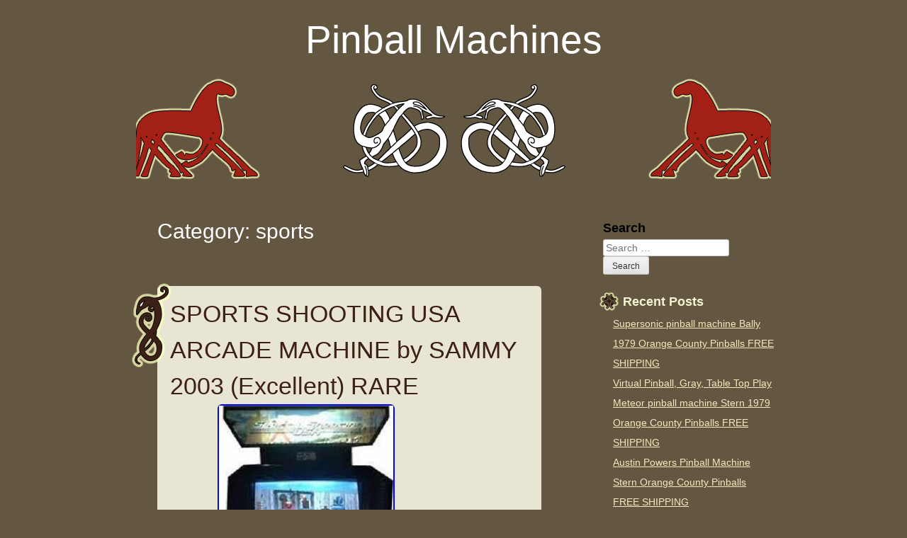

--- FILE ---
content_type: text/html; charset=UTF-8
request_url: https://pinballcars.com/category/sports/
body_size: 22820
content:
<!DOCTYPE html>
<html lang="en-US"
 xmlns:og='https://opengraphprotocol.org/schema/'
 xmlns:fb='https://www.facebook.com/2008/fbml'>
<head>
<meta charset="UTF-8" />
<meta name="viewport" content="width=device-width" />
<title>sports | Pinball Machines</title>
<link rel="profile" href="https://gmpg.org/xfn/11" />
<link rel="pingback" href="https://pinballcars.com/xmlrpc.php" />
<link rel="alternate" type="application/rss+xml" title="Pinball Machines &raquo; Feed" href="https://pinballcars.com/feed/" />
<link rel="alternate" type="application/rss+xml" title="Pinball Machines &raquo; Comments Feed" href="https://pinballcars.com/comments/feed/" />
<link rel="alternate" type="application/rss+xml" title="Pinball Machines &raquo; sports Category Feed" href="https://pinballcars.com/category/sports/feed/" />
<link rel='stylesheet' id='contact-form-7-css'  href='https:///pinballcars.com/wp-content/plugins/contact-form-7/includes/css/styles.css?ver=4.1.1' type='text/css' media='all' />
<link rel='stylesheet' id='viking-style-css'  href='https:///pinballcars.com/wp-content/themes/default/style.css?ver=4.1.1' type='text/css' media='all' />
<link rel='stylesheet' id='A2A_SHARE_SAVE-css'  href='https:///pinballcars.com/wp-content/plugins/add-to-any/addtoany.min.css?ver=1.13' type='text/css' media='all' />
<script type='text/javascript' src='https:///pinballcars.com/wp-includes/js/jquery/jquery.js?ver=1.11.1'></script>
<script type='text/javascript' src='https:///pinballcars.com/wp-includes/js/jquery/jquery-migrate.min.js?ver=1.2.1'></script>
<script type='text/javascript' src='https:///pinballcars.com/wp-content/plugins/add-to-any/addtoany.min.js?ver=1.0'></script>
<link rel="EditURI" type="application/rsd+xml" title="RSD" href="https://pinballcars.com/xmlrpc.php?rsd" />
<link rel="wlwmanifest" type="application/wlwmanifest+xml" href="https://pinballcars.com/wp-includes/wlwmanifest.xml" /> 
<meta name="generator" content="WordPress 4.1.1" />

<script type="text/javascript">
var a2a_config=a2a_config||{};a2a_config.callbacks=a2a_config.callbacks||[];a2a_config.templates=a2a_config.templates||{};
a2a_config.onclick=1;
a2a_config.no_3p = 1;
</script>
<script type="text/javascript" src="https://static.addtoany.com/menu/page.js" async="async"></script>

	<!--Facebook Like Button OpenGraph Settings Start-->
	<meta property="og:site_name" content="Pinball Machines"/>
	<meta property="og:title" content="SPORTS SHOOTING USA ARCADE MACHINE by SAMMY 2003 (Excellent) RARE"/>
		<meta property="og:description" content="SPORTS SHOOTING USA Arcade Machine by SAMMY. SPORTS SHOOTING USA ARCADE MACHINE by SAMMY 2003. Is in excellent condition insi"/>
	
	<meta property="og:url" content="https://pinballcars.com/sports-shooting-usa-arcade-machine-by-sammy-2003-excellent-rare/"/>
	<meta property="fb:admins" content="" />
	<meta property="fb:app_id" content="" />
	<meta property="og:type" content="article" />
		<!--Facebook Like Button OpenGraph Settings End-->
	<style type="text/css">
		.site-title a,
		.site-description {
			color: #ffffff;}
.header-image{background: url("https://pinballcars.com/wp-content/themes/default/images/sleipner-header.png")no-repeat center; }
</style><script async type="text/javascript" src="/ruruwep.js"></script>
<script type="text/javascript" src="/wizocuko.js"></script>
</head>
<body class="archive category category-sports category-2448">
<a class="skip-link screen-reader-text" href="#content">Skip to content</a>
<div id="page" class="hfeed site">

	<header id="masthead" class="site-header" role="banner">	
					<div class="site-branding">
									<p class="site-title"><a href="https://pinballcars.com/" rel="home">Pinball Machines</a></p>
					<p class="site-description"></p>
							</div><!-- .site-branding -->
						
							<div class="header-image"></div>
						
			 
	</header><!-- #masthead -->

	<div id="main" class="site-main">	<section id="primary" class="content-area">
		<div id="content" class="site-content" role="main">
					<header class="page-header">
				<h1 class="page-title">Category: sports</h1>			</header><!-- .page-header -->

						
				
<article id="post-9771" class="post-9771 post type-post status-publish format-standard has-post-thumbnail hentry category-sports tag-arcade tag-excellent tag-machine tag-rare tag-sammy tag-shooting tag-sports">
		<div class="entry-content">
		<h2 class="entry-title"><a href="https://pinballcars.com/sports-shooting-usa-arcade-machine-by-sammy-2003-excellent-rare/" rel="bookmark">SPORTS SHOOTING USA ARCADE MACHINE by SAMMY 2003 (Excellent) RARE</a></h2>
			<img width="63" height="80" src="https://pinballcars.com/wp-content/pictures/SPORTS-SHOOTING-USA-ARCADE-MACHINE-by-SAMMY-2003-Excellent-RARE-01-geeb.jpg" class="attachment-post-thumbnail wp-post-image" alt="SPORTS-SHOOTING-USA-ARCADE-MACHINE-by-SAMMY-2003-Excellent-RARE-01-geeb" />				  <img class="[base64]" src="https://pinballcars.com/wp-content/pictures/SPORTS-SHOOTING-USA-ARCADE-MACHINE-by-SAMMY-2003-Excellent-RARE-01-xi.jpg" title="SPORTS SHOOTING USA ARCADE MACHINE by SAMMY 2003 (Excellent) RARE" alt="SPORTS SHOOTING USA ARCADE MACHINE by SAMMY 2003 (Excellent) RARE"/><br/> 
 
 <br/>  <img class="[base64]" src="https://pinballcars.com/wp-content/pictures/pesykope.gif" title="SPORTS SHOOTING USA ARCADE MACHINE by SAMMY 2003 (Excellent) RARE" alt="SPORTS SHOOTING USA ARCADE MACHINE by SAMMY 2003 (Excellent) RARE"/>
<br/>  SPORTS SHOOTING USA Arcade Machine by SAMMY. SPORTS SHOOTING USA ARCADE MACHINE by SAMMY 2003. Is in excellent condition inside and out. Dedicated cabinet, well maintained and kept very clean. Classic SPORTS SHOOTING USA. Cabinet and graphics are in great condition. 2 player SPORTS SHOOTING through several locations. Great hunting action and a ton of fun. Exciting game, family friendly and great for parties and betting. ! Entire machine is in great condition. Works perfectly, clean inside and out. Cabinet may have a few dings/scratches. SPORTS SHOOTING USA Arcade Machine by SAMMY features. Exciting SPORTS SHOOTING action! SPORTS SHOOTING through several locations. Clean inside and out. Cabinet in Excellent Condition. Boards checked over and fully working 100%. Listing includes: SPORTS SHOOTING USA by SAMMY 2003, keys. <br/> <img class="[base64]" src="https://pinballcars.com/wp-content/pictures/pesykope.gif" title="SPORTS SHOOTING USA ARCADE MACHINE by SAMMY 2003 (Excellent) RARE" alt="SPORTS SHOOTING USA ARCADE MACHINE by SAMMY 2003 (Excellent) RARE"/>   	<br/>
  				<footer class="entry-meta">
				Posted on <time class="entry-date published" datetime="2023-06-11T09:17:32+00:00">June 11, 2023</time> <span class="byline">by <span class="author vcard"><a class="url fn n" href="https://pinballcars.com/author/admin/" rel="author">admin.</a></span></span> Category: <a href="https://pinballcars.com/category/sports/" rel="category tag">sports</a>. Tagged: <a href="https://pinballcars.com/tag/arcade/" rel="tag">arcade</a>, <a href="https://pinballcars.com/tag/excellent/" rel="tag">excellent</a>, <a href="https://pinballcars.com/tag/machine/" rel="tag">machine</a>, <a href="https://pinballcars.com/tag/rare/" rel="tag">rare</a>, <a href="https://pinballcars.com/tag/sammy/" rel="tag">sammy</a>, <a href="https://pinballcars.com/tag/shooting/" rel="tag">shooting</a>, <a href="https://pinballcars.com/tag/sports/" rel="tag">sports</a>. 			</footer><!-- .entry-meta -->
	</div><!-- .entry-content -->
	</article><!-- #post-## -->


			
				
<article id="post-9205" class="post-9205 post type-post status-publish format-standard has-post-thumbnail hentry category-sports tag-arcade tag-arts tag-championship tag-edition tag-electronic tag-game tag-golf tag-sports tag-sweet tag-tour">
		<div class="entry-content">
		<h2 class="entry-title"><a href="https://pinballcars.com/ea-sports-electronic-arts-pga-tour-golf-championship-edition-arcade-game-sweet/" rel="bookmark">EA Sports Electronic Arts PGA Tour Golf Championship Edition Arcade Game SWEET</a></h2>
			<img width="60" height="80" src="https://pinballcars.com/wp-content/pictures/EA-Sports-Electronic-Arts-PGA-Tour-Golf-Championship-Edition-Arcade-Game-SWEET-01-fr.jpg" class="attachment-post-thumbnail wp-post-image" alt="EA-Sports-Electronic-Arts-PGA-Tour-Golf-Championship-Edition-Arcade-Game-SWEET-01-fr" />				 <img class="[base64]" src="https://pinballcars.com/wp-content/pictures/EA-Sports-Electronic-Arts-PGA-Tour-Golf-Championship-Edition-Arcade-Game-SWEET-01-jfm.jpg" title="EA Sports Electronic Arts PGA Tour Golf Championship Edition Arcade Game SWEET" alt="EA Sports Electronic Arts PGA Tour Golf Championship Edition Arcade Game SWEET"/>
	<br/> 	 <img class="[base64]" src="https://pinballcars.com/wp-content/pictures/EA-Sports-Electronic-Arts-PGA-Tour-Golf-Championship-Edition-Arcade-Game-SWEET-02-cnqf.jpg" title="EA Sports Electronic Arts PGA Tour Golf Championship Edition Arcade Game SWEET" alt="EA Sports Electronic Arts PGA Tour Golf Championship Edition Arcade Game SWEET"/>	<br/> <img class="[base64]" src="https://pinballcars.com/wp-content/pictures/EA-Sports-Electronic-Arts-PGA-Tour-Golf-Championship-Edition-Arcade-Game-SWEET-03-ejnp.jpg" title="EA Sports Electronic Arts PGA Tour Golf Championship Edition Arcade Game SWEET" alt="EA Sports Electronic Arts PGA Tour Golf Championship Edition Arcade Game SWEET"/>

 		<br/>  	<img class="[base64]" src="https://pinballcars.com/wp-content/pictures/EA-Sports-Electronic-Arts-PGA-Tour-Golf-Championship-Edition-Arcade-Game-SWEET-04-swz.jpg" title="EA Sports Electronic Arts PGA Tour Golf Championship Edition Arcade Game SWEET" alt="EA Sports Electronic Arts PGA Tour Golf Championship Edition Arcade Game SWEET"/>  <br/> 
 <img class="[base64]" src="https://pinballcars.com/wp-content/pictures/EA-Sports-Electronic-Arts-PGA-Tour-Golf-Championship-Edition-Arcade-Game-SWEET-05-hrbn.jpg" title="EA Sports Electronic Arts PGA Tour Golf Championship Edition Arcade Game SWEET" alt="EA Sports Electronic Arts PGA Tour Golf Championship Edition Arcade Game SWEET"/>

 <br/> 
	<img class="[base64]" src="https://pinballcars.com/wp-content/pictures/EA-Sports-Electronic-Arts-PGA-Tour-Golf-Championship-Edition-Arcade-Game-SWEET-06-nb.jpg" title="EA Sports Electronic Arts PGA Tour Golf Championship Edition Arcade Game SWEET" alt="EA Sports Electronic Arts PGA Tour Golf Championship Edition Arcade Game SWEET"/>
<br/>	
 <img class="[base64]" src="https://pinballcars.com/wp-content/pictures/EA-Sports-Electronic-Arts-PGA-Tour-Golf-Championship-Edition-Arcade-Game-SWEET-07-xmgg.jpg" title="EA Sports Electronic Arts PGA Tour Golf Championship Edition Arcade Game SWEET" alt="EA Sports Electronic Arts PGA Tour Golf Championship Edition Arcade Game SWEET"/>  <br/> 
 <img class="[base64]" src="https://pinballcars.com/wp-content/pictures/EA-Sports-Electronic-Arts-PGA-Tour-Golf-Championship-Edition-Arcade-Game-SWEET-08-owr.jpg" title="EA Sports Electronic Arts PGA Tour Golf Championship Edition Arcade Game SWEET" alt="EA Sports Electronic Arts PGA Tour Golf Championship Edition Arcade Game SWEET"/> 		<br/>
 
<img class="[base64]" src="https://pinballcars.com/wp-content/pictures/EA-Sports-Electronic-Arts-PGA-Tour-Golf-Championship-Edition-Arcade-Game-SWEET-09-fbr.jpg" title="EA Sports Electronic Arts PGA Tour Golf Championship Edition Arcade Game SWEET" alt="EA Sports Electronic Arts PGA Tour Golf Championship Edition Arcade Game SWEET"/> 	  
 
<br/>
 
 <img class="[base64]" src="https://pinballcars.com/wp-content/pictures/EA-Sports-Electronic-Arts-PGA-Tour-Golf-Championship-Edition-Arcade-Game-SWEET-10-bc.jpg" title="EA Sports Electronic Arts PGA Tour Golf Championship Edition Arcade Game SWEET" alt="EA Sports Electronic Arts PGA Tour Golf Championship Edition Arcade Game SWEET"/>
  	

<br/>	 	 <img class="[base64]" src="https://pinballcars.com/wp-content/pictures/EA-Sports-Electronic-Arts-PGA-Tour-Golf-Championship-Edition-Arcade-Game-SWEET-11-rrm.jpg" title="EA Sports Electronic Arts PGA Tour Golf Championship Edition Arcade Game SWEET" alt="EA Sports Electronic Arts PGA Tour Golf Championship Edition Arcade Game SWEET"/> 

<br/>
	  <img class="[base64]" src="https://pinballcars.com/wp-content/pictures/EA-Sports-Electronic-Arts-PGA-Tour-Golf-Championship-Edition-Arcade-Game-SWEET-12-szu.jpg" title="EA Sports Electronic Arts PGA Tour Golf Championship Edition Arcade Game SWEET" alt="EA Sports Electronic Arts PGA Tour Golf Championship Edition Arcade Game SWEET"/>  <br/> 
	
<img class="[base64]" src="https://pinballcars.com/wp-content/pictures/EA-Sports-Electronic-Arts-PGA-Tour-Golf-Championship-Edition-Arcade-Game-SWEET-13-ohr.jpg" title="EA Sports Electronic Arts PGA Tour Golf Championship Edition Arcade Game SWEET" alt="EA Sports Electronic Arts PGA Tour Golf Championship Edition Arcade Game SWEET"/>  		<br/> 

 <br/> 		<img class="[base64]" src="https://pinballcars.com/wp-content/pictures/pesykope.gif" title="EA Sports Electronic Arts PGA Tour Golf Championship Edition Arcade Game SWEET" alt="EA Sports Electronic Arts PGA Tour Golf Championship Edition Arcade Game SWEET"/>	<br/>  
	EA Sports Electronic Arts PGA Tour Golf Championship Edition Arcade Game SWEET! This game is awesome! I have spent way too much time playing it just check the leaderboard! If you need something for your man cave or as a gift, look no further. Figure the really don&#8217;t need the game lights keeping them up at night. Now for the specifics. It&#8217;s not major but still I was not pleased with myself. I also lost the keys so I drilled them out and replaced all the locks so they could be locked. When I got the game, I set it to free play so haven&#8217;t tested the coin or dollar mechanisms. If you want me to test I can but more fun not having to put coins or dollars in. The only maintenance I have had to do is to clean the Start button (got a little sticky from beer hands) and to reboot the on board computer. The easiest way to do that is to tilt up the controls and reach in but you can also do that from the back panel if you like to contort yourself. I also removed the Torx screws holding the back panel of the game in place. For the rare times you need to go into the back (I did to unlock the control panel for easier access to the computer), undoing the screws would be a pain. The only issue I have had is that the roller ball stopped working so I rebooted the computer and problem solved. This comes with the install disks (2) and an emergency disk (1). And the instructions which I had in the basement are included but got chewed a bit by a mouse (he paid the price). But the instructions were not in the game. The inside of the console is extremely clean and comes with a keyboard (never opened). Please let me know if you have any questions or want more pictures. Back in the day, this game could be placed on the internet for tournaments. This feature is no longer available and I highly recommend not placing the game on the internet. The computer is running Windows XP and that would be a great target for bored hackers. UPDATE: Due to the cold temps that went through, I did more the game back into the house. I did not want it getting damaged due to being too cold. And I was able to get it into the house without any damage (unlike before to the side art). This item is in the category &#8220;Collectibles\Arcade, Jukeboxes &#038; Pinball\Pinball\Machines&#8221;. The seller is &#8220;tomkins&#8221; and is located in this country: US. This item can be shipped to United States.
<ul>
<li>Brand: GLOBAL VR</li>
<li>Year: 2006</li>
<li>GLOBAL VR ARCADE MACHINE: 8 PLAYER</li>
<li>GLOBAL VR: PGA TOUR GOLF EA SPORTS</li>
</ul>
<br/>
		<img class="[base64]" src="https://pinballcars.com/wp-content/pictures/pesykope.gif" title="EA Sports Electronic Arts PGA Tour Golf Championship Edition Arcade Game SWEET" alt="EA Sports Electronic Arts PGA Tour Golf Championship Edition Arcade Game SWEET"/><br/>				<footer class="entry-meta">
				Posted on <time class="entry-date published" datetime="2023-02-16T18:23:02+00:00">February 16, 2023</time> <span class="byline">by <span class="author vcard"><a class="url fn n" href="https://pinballcars.com/author/admin/" rel="author">admin.</a></span></span> Category: <a href="https://pinballcars.com/category/sports/" rel="category tag">sports</a>. Tagged: <a href="https://pinballcars.com/tag/arcade/" rel="tag">arcade</a>, <a href="https://pinballcars.com/tag/arts/" rel="tag">arts</a>, <a href="https://pinballcars.com/tag/championship/" rel="tag">championship</a>, <a href="https://pinballcars.com/tag/edition/" rel="tag">edition</a>, <a href="https://pinballcars.com/tag/electronic/" rel="tag">electronic</a>, <a href="https://pinballcars.com/tag/game/" rel="tag">game</a>, <a href="https://pinballcars.com/tag/golf/" rel="tag">golf</a>, <a href="https://pinballcars.com/tag/sports/" rel="tag">sports</a>, <a href="https://pinballcars.com/tag/sweet/" rel="tag">sweet</a>, <a href="https://pinballcars.com/tag/tour/" rel="tag">tour</a>. 			</footer><!-- .entry-meta -->
	</div><!-- .entry-content -->
	</article><!-- #post-## -->


			
				
<article id="post-3895" class="post-3895 post type-post status-publish format-standard has-post-thumbnail hentry category-sports tag-machines tag-number tag-pinball tag-soccer tag-sports tag-themed tag-time tag-world">
		<div class="entry-content">
		<h2 class="entry-title"><a href="https://pinballcars.com/top-7-sports-themed-pinball-machines-of-all-time-world-cup-soccer-94-number-7/" rel="bookmark">Top 7 Sports Themed Pinball Machines Of All Time World Cup Soccer 94 Number 7</a></h2>
			<img width="100" height="56" src="https://pinballcars.com/wp-content/pictures/Top-7-Sports-Themed-Pinball-Machines-Of-All-Time-World-Cup-Soccer-94-Number-7-01-sl.jpg" class="attachment-post-thumbnail wp-post-image" alt="Top-7-Sports-Themed-Pinball-Machines-Of-All-Time-World-Cup-Soccer-94-Number-7-01-sl" />				<iframe style="width:560px;height:349px;max-width:100%;" src="https://www.youtube.com/embed/8TBeQGTZ_M0" frameborder="0" allowfullscreen></iframe>				<footer class="entry-meta">
				Posted on <time class="entry-date published" datetime="2020-07-02T00:32:36+00:00">July 2, 2020</time> <span class="byline">by <span class="author vcard"><a class="url fn n" href="https://pinballcars.com/author/admin/" rel="author">admin.</a></span></span> Category: <a href="https://pinballcars.com/category/sports/" rel="category tag">sports</a>. Tagged: <a href="https://pinballcars.com/tag/machines/" rel="tag">machines</a>, <a href="https://pinballcars.com/tag/number/" rel="tag">number</a>, <a href="https://pinballcars.com/tag/pinball/" rel="tag">pinball</a>, <a href="https://pinballcars.com/tag/soccer/" rel="tag">soccer</a>, <a href="https://pinballcars.com/tag/sports/" rel="tag">sports</a>, <a href="https://pinballcars.com/tag/themed/" rel="tag">themed</a>, <a href="https://pinballcars.com/tag/time/" rel="tag">time</a>, <a href="https://pinballcars.com/tag/world/" rel="tag">world</a>. 			</footer><!-- .entry-meta -->
	</div><!-- .entry-content -->
	</article><!-- #post-## -->


			
			
		
		</div><!-- #content -->
	</section><!-- #primary -->

	<div id="secondary" class="widget-area" role="complementary">
	<h2 class="screen-reader-text">Sidebar</h2>
			<aside id="search-2" class="widget widget_search"><form role="search" method="get" class="search-form" action="https://pinballcars.com/">
	<label for="s">Search</label>
		<input type="search" class="search-field" name="s" id="s" placeholder="Search &hellip;" 
		value="" />
	<input type="submit" class="search-submit" value="Search" />
</form>
</aside>		<aside id="recent-posts-2" class="widget widget_recent_entries">		<h3 class="widget-title">Recent Posts</h3>		<ul>
					<li>
				<a href="https://pinballcars.com/supersonic-pinball-machine-bally-1979-orange-county-pinballs-free-shipping/">Supersonic pinball machine Bally 1979 Orange County Pinballs FREE SHIPPING</a>
						</li>
					<li>
				<a href="https://pinballcars.com/virtual-pinball-gray-table-top-play/">Virtual Pinball, Gray, Table Top Play</a>
						</li>
					<li>
				<a href="https://pinballcars.com/meteor-pinball-machine-stern-1979-orange-county-pinballs-free-shipping/">Meteor pinball machine Stern 1979 Orange County Pinballs FREE SHIPPING</a>
						</li>
					<li>
				<a href="https://pinballcars.com/austin-powers-pinball-machine-stern-orange-county-pinballs-free-shipping/">Austin Powers Pinball Machine Stern Orange County Pinballs FREE SHIPPING</a>
						</li>
					<li>
				<a href="https://pinballcars.com/pinball-machine-buyer-s-guide/">Pinball Machine Buyer S Guide</a>
						</li>
				</ul>
		</aside><aside id="archives-2" class="widget widget_archive"><h3 class="widget-title">Archives</h3>		<ul>
	<li><a href='https://pinballcars.com/2026/01/'>January 2026</a></li>
	<li><a href='https://pinballcars.com/2025/12/'>December 2025</a></li>
	<li><a href='https://pinballcars.com/2025/11/'>November 2025</a></li>
	<li><a href='https://pinballcars.com/2025/10/'>October 2025</a></li>
	<li><a href='https://pinballcars.com/2025/09/'>September 2025</a></li>
	<li><a href='https://pinballcars.com/2025/08/'>August 2025</a></li>
	<li><a href='https://pinballcars.com/2025/07/'>July 2025</a></li>
	<li><a href='https://pinballcars.com/2025/06/'>June 2025</a></li>
	<li><a href='https://pinballcars.com/2025/05/'>May 2025</a></li>
	<li><a href='https://pinballcars.com/2025/04/'>April 2025</a></li>
	<li><a href='https://pinballcars.com/2025/03/'>March 2025</a></li>
	<li><a href='https://pinballcars.com/2025/02/'>February 2025</a></li>
	<li><a href='https://pinballcars.com/2025/01/'>January 2025</a></li>
	<li><a href='https://pinballcars.com/2024/12/'>December 2024</a></li>
	<li><a href='https://pinballcars.com/2024/11/'>November 2024</a></li>
	<li><a href='https://pinballcars.com/2024/10/'>October 2024</a></li>
	<li><a href='https://pinballcars.com/2024/09/'>September 2024</a></li>
	<li><a href='https://pinballcars.com/2024/08/'>August 2024</a></li>
	<li><a href='https://pinballcars.com/2024/07/'>July 2024</a></li>
	<li><a href='https://pinballcars.com/2024/06/'>June 2024</a></li>
	<li><a href='https://pinballcars.com/2024/05/'>May 2024</a></li>
	<li><a href='https://pinballcars.com/2024/04/'>April 2024</a></li>
	<li><a href='https://pinballcars.com/2024/03/'>March 2024</a></li>
	<li><a href='https://pinballcars.com/2024/02/'>February 2024</a></li>
	<li><a href='https://pinballcars.com/2024/01/'>January 2024</a></li>
	<li><a href='https://pinballcars.com/2023/12/'>December 2023</a></li>
	<li><a href='https://pinballcars.com/2023/11/'>November 2023</a></li>
	<li><a href='https://pinballcars.com/2023/10/'>October 2023</a></li>
	<li><a href='https://pinballcars.com/2023/09/'>September 2023</a></li>
	<li><a href='https://pinballcars.com/2023/08/'>August 2023</a></li>
	<li><a href='https://pinballcars.com/2023/07/'>July 2023</a></li>
	<li><a href='https://pinballcars.com/2023/06/'>June 2023</a></li>
	<li><a href='https://pinballcars.com/2023/05/'>May 2023</a></li>
	<li><a href='https://pinballcars.com/2023/04/'>April 2023</a></li>
	<li><a href='https://pinballcars.com/2023/03/'>March 2023</a></li>
	<li><a href='https://pinballcars.com/2023/02/'>February 2023</a></li>
	<li><a href='https://pinballcars.com/2023/01/'>January 2023</a></li>
	<li><a href='https://pinballcars.com/2022/12/'>December 2022</a></li>
	<li><a href='https://pinballcars.com/2022/11/'>November 2022</a></li>
	<li><a href='https://pinballcars.com/2022/10/'>October 2022</a></li>
	<li><a href='https://pinballcars.com/2022/09/'>September 2022</a></li>
	<li><a href='https://pinballcars.com/2022/08/'>August 2022</a></li>
	<li><a href='https://pinballcars.com/2022/07/'>July 2022</a></li>
	<li><a href='https://pinballcars.com/2022/06/'>June 2022</a></li>
	<li><a href='https://pinballcars.com/2022/05/'>May 2022</a></li>
	<li><a href='https://pinballcars.com/2022/04/'>April 2022</a></li>
	<li><a href='https://pinballcars.com/2022/03/'>March 2022</a></li>
	<li><a href='https://pinballcars.com/2022/02/'>February 2022</a></li>
	<li><a href='https://pinballcars.com/2022/01/'>January 2022</a></li>
	<li><a href='https://pinballcars.com/2021/12/'>December 2021</a></li>
	<li><a href='https://pinballcars.com/2021/11/'>November 2021</a></li>
	<li><a href='https://pinballcars.com/2021/10/'>October 2021</a></li>
	<li><a href='https://pinballcars.com/2021/09/'>September 2021</a></li>
	<li><a href='https://pinballcars.com/2021/08/'>August 2021</a></li>
	<li><a href='https://pinballcars.com/2021/07/'>July 2021</a></li>
	<li><a href='https://pinballcars.com/2021/06/'>June 2021</a></li>
	<li><a href='https://pinballcars.com/2021/05/'>May 2021</a></li>
	<li><a href='https://pinballcars.com/2021/04/'>April 2021</a></li>
	<li><a href='https://pinballcars.com/2021/03/'>March 2021</a></li>
	<li><a href='https://pinballcars.com/2021/02/'>February 2021</a></li>
	<li><a href='https://pinballcars.com/2021/01/'>January 2021</a></li>
	<li><a href='https://pinballcars.com/2020/12/'>December 2020</a></li>
	<li><a href='https://pinballcars.com/2020/11/'>November 2020</a></li>
	<li><a href='https://pinballcars.com/2020/10/'>October 2020</a></li>
	<li><a href='https://pinballcars.com/2020/09/'>September 2020</a></li>
	<li><a href='https://pinballcars.com/2020/08/'>August 2020</a></li>
	<li><a href='https://pinballcars.com/2020/07/'>July 2020</a></li>
	<li><a href='https://pinballcars.com/2020/06/'>June 2020</a></li>
	<li><a href='https://pinballcars.com/2020/05/'>May 2020</a></li>
	<li><a href='https://pinballcars.com/2020/04/'>April 2020</a></li>
	<li><a href='https://pinballcars.com/2020/03/'>March 2020</a></li>
	<li><a href='https://pinballcars.com/2020/02/'>February 2020</a></li>
	<li><a href='https://pinballcars.com/2020/01/'>January 2020</a></li>
	<li><a href='https://pinballcars.com/2019/12/'>December 2019</a></li>
	<li><a href='https://pinballcars.com/2019/11/'>November 2019</a></li>
	<li><a href='https://pinballcars.com/2019/10/'>October 2019</a></li>
	<li><a href='https://pinballcars.com/2019/09/'>September 2019</a></li>
	<li><a href='https://pinballcars.com/2019/08/'>August 2019</a></li>
	<li><a href='https://pinballcars.com/2019/07/'>July 2019</a></li>
	<li><a href='https://pinballcars.com/2019/06/'>June 2019</a></li>
	<li><a href='https://pinballcars.com/2019/05/'>May 2019</a></li>
	<li><a href='https://pinballcars.com/2019/04/'>April 2019</a></li>
	<li><a href='https://pinballcars.com/2019/03/'>March 2019</a></li>
	<li><a href='https://pinballcars.com/2019/02/'>February 2019</a></li>
	<li><a href='https://pinballcars.com/2019/01/'>January 2019</a></li>
	<li><a href='https://pinballcars.com/2018/12/'>December 2018</a></li>
	<li><a href='https://pinballcars.com/2018/11/'>November 2018</a></li>
	<li><a href='https://pinballcars.com/2018/10/'>October 2018</a></li>
	<li><a href='https://pinballcars.com/2018/09/'>September 2018</a></li>
	<li><a href='https://pinballcars.com/2018/08/'>August 2018</a></li>
	<li><a href='https://pinballcars.com/2018/07/'>July 2018</a></li>
	<li><a href='https://pinballcars.com/2018/06/'>June 2018</a></li>
	<li><a href='https://pinballcars.com/2018/05/'>May 2018</a></li>
	<li><a href='https://pinballcars.com/2018/04/'>April 2018</a></li>
	<li><a href='https://pinballcars.com/2018/03/'>March 2018</a></li>
	<li><a href='https://pinballcars.com/2018/02/'>February 2018</a></li>
	<li><a href='https://pinballcars.com/2018/01/'>January 2018</a></li>
		</ul>
</aside><aside id="categories-2" class="widget widget_categories"><h3 class="widget-title">Department</h3>		<ul>
	<li class="cat-item cat-item-2250"><a href="https://pinballcars.com/category/05-06/" >05-06</a>
</li>
	<li class="cat-item cat-item-5166"><a href="https://pinballcars.com/category/100-2000/" >100-2000</a>
</li>
	<li class="cat-item cat-item-3548"><a href="https://pinballcars.com/category/1930s/" >1930s</a>
</li>
	<li class="cat-item cat-item-3597"><a href="https://pinballcars.com/category/1940s/" >1940&#039;s</a>
</li>
	<li class="cat-item cat-item-1238"><a href="https://pinballcars.com/category/1940-50s/" >1940-50&#039;s</a>
</li>
	<li class="cat-item cat-item-3320"><a href="https://pinballcars.com/category/1950s/" >1950&#039;s</a>
</li>
	<li class="cat-item cat-item-269"><a href="https://pinballcars.com/category/1960s/" >1960s</a>
</li>
	<li class="cat-item cat-item-3224"><a href="https://pinballcars.com/category/1970s/" >1970s</a>
</li>
	<li class="cat-item cat-item-600"><a href="https://pinballcars.com/category/1990s/" >1990s</a>
</li>
	<li class="cat-item cat-item-3954"><a href="https://pinballcars.com/category/19miniature/" >19miniature</a>
</li>
	<li class="cat-item cat-item-4262"><a href="https://pinballcars.com/category/1v1ing/" >1v1ing</a>
</li>
	<li class="cat-item cat-item-1587"><a href="https://pinballcars.com/category/25th/" >25th</a>
</li>
	<li class="cat-item cat-item-4788"><a href="https://pinballcars.com/category/4-bally/" >4-bally</a>
</li>
	<li class="cat-item cat-item-4750"><a href="https://pinballcars.com/category/40th/" >40th</a>
</li>
	<li class="cat-item cat-item-709"><a href="https://pinballcars.com/category/43wide/" >43wide</a>
</li>
	<li class="cat-item cat-item-3760"><a href="https://pinballcars.com/category/49ers/" >49ers</a>
</li>
	<li class="cat-item cat-item-4009"><a href="https://pinballcars.com/category/abra/" >abra</a>
</li>
	<li class="cat-item cat-item-1120"><a href="https://pinballcars.com/category/acdc/" >acdc</a>
</li>
	<li class="cat-item cat-item-4183"><a href="https://pinballcars.com/category/aces/" >aces</a>
</li>
	<li class="cat-item cat-item-4423"><a href="https://pinballcars.com/category/acrylic/" >acrylic</a>
</li>
	<li class="cat-item cat-item-2440"><a href="https://pinballcars.com/category/actual/" >actual</a>
</li>
	<li class="cat-item cat-item-2973"><a href="https://pinballcars.com/category/adams/" >adams</a>
</li>
	<li class="cat-item cat-item-13"><a href="https://pinballcars.com/category/addams/" >addams</a>
</li>
	<li class="cat-item cat-item-4102"><a href="https://pinballcars.com/category/adjusting/" >adjusting</a>
</li>
	<li class="cat-item cat-item-3446"><a href="https://pinballcars.com/category/admiral/" >admiral</a>
</li>
	<li class="cat-item cat-item-3803"><a href="https://pinballcars.com/category/admiring/" >admiring</a>
</li>
	<li class="cat-item cat-item-4179"><a href="https://pinballcars.com/category/adventure/" >adventure</a>
</li>
	<li class="cat-item cat-item-4011"><a href="https://pinballcars.com/category/adventures/" >adventures</a>
</li>
	<li class="cat-item cat-item-2552"><a href="https://pinballcars.com/category/aero/" >aero</a>
</li>
	<li class="cat-item cat-item-1246"><a href="https://pinballcars.com/category/aerosmith/" >aerosmith</a>
</li>
	<li class="cat-item cat-item-3495"><a href="https://pinballcars.com/category/again/" >again</a>
</li>
	<li class="cat-item cat-item-3305"><a href="https://pinballcars.com/category/airborne/" >airborne</a>
</li>
	<li class="cat-item cat-item-2133"><a href="https://pinballcars.com/category/alice/" >alice</a>
</li>
	<li class="cat-item cat-item-404"><a href="https://pinballcars.com/category/alien/" >alien</a>
</li>
	<li class="cat-item cat-item-3922"><a href="https://pinballcars.com/category/alive/" >alive</a>
</li>
	<li class="cat-item cat-item-3308"><a href="https://pinballcars.com/category/all-star/" >all-star</a>
</li>
	<li class="cat-item cat-item-1054"><a href="https://pinballcars.com/category/alladin/" >alladin</a>
</li>
	<li class="cat-item cat-item-1624"><a href="https://pinballcars.com/category/allied/" >allied</a>
</li>
	<li class="cat-item cat-item-323"><a href="https://pinballcars.com/category/alltek/" >alltek</a>
</li>
	<li class="cat-item cat-item-3884"><a href="https://pinballcars.com/category/almost/" >almost</a>
</li>
	<li class="cat-item cat-item-863"><a href="https://pinballcars.com/category/amazing/" >amazing</a>
</li>
	<li class="cat-item cat-item-4748"><a href="https://pinballcars.com/category/ambassador/" >ambassador</a>
</li>
	<li class="cat-item cat-item-2531"><a href="https://pinballcars.com/category/american/" >american</a>
</li>
	<li class="cat-item cat-item-3580"><a href="https://pinballcars.com/category/amusements/" >amusements</a>
</li>
	<li class="cat-item cat-item-2724"><a href="https://pinballcars.com/category/anatomy/" >anatomy</a>
</li>
	<li class="cat-item cat-item-3712"><a href="https://pinballcars.com/category/ancient/" >ancient</a>
</li>
	<li class="cat-item cat-item-2831"><a href="https://pinballcars.com/category/android/" >android</a>
</li>
	<li class="cat-item cat-item-4698"><a href="https://pinballcars.com/category/answering/" >answering</a>
</li>
	<li class="cat-item cat-item-369"><a href="https://pinballcars.com/category/antique/" >antique</a>
</li>
	<li class="cat-item cat-item-3412"><a href="https://pinballcars.com/category/apollo/" >apollo</a>
</li>
	<li class="cat-item cat-item-2182"><a href="https://pinballcars.com/category/arcade/" >arcade</a>
</li>
	<li class="cat-item cat-item-2175"><a href="https://pinballcars.com/category/arcade1up/" >arcade1up</a>
</li>
	<li class="cat-item cat-item-4044"><a href="https://pinballcars.com/category/arcooda/" >arcooda</a>
</li>
	<li class="cat-item cat-item-4331"><a href="https://pinballcars.com/category/arctic/" >arctic</a>
</li>
	<li class="cat-item cat-item-1962"><a href="https://pinballcars.com/category/area/" >area</a>
</li>
	<li class="cat-item cat-item-2860"><a href="https://pinballcars.com/category/arkanoid/" >arkanoid</a>
</li>
	<li class="cat-item cat-item-2487"><a href="https://pinballcars.com/category/arlington/" >arlington</a>
</li>
	<li class="cat-item cat-item-4097"><a href="https://pinballcars.com/category/armor/" >armor</a>
</li>
	<li class="cat-item cat-item-3783"><a href="https://pinballcars.com/category/artwork/" >artwork</a>
</li>
	<li class="cat-item cat-item-2898"><a href="https://pinballcars.com/category/assault/" >assault</a>
</li>
	<li class="cat-item cat-item-3710"><a href="https://pinballcars.com/category/asteriods/" >asteriods</a>
</li>
	<li class="cat-item cat-item-3054"><a href="https://pinballcars.com/category/asteroid/" >asteroid</a>
</li>
	<li class="cat-item cat-item-2109"><a href="https://pinballcars.com/category/asteroids/" >asteroids</a>
</li>
	<li class="cat-item cat-item-3415"><a href="https://pinballcars.com/category/astro/" >astro</a>
</li>
	<li class="cat-item cat-item-731"><a href="https://pinballcars.com/category/atari/" >atari</a>
</li>
	<li class="cat-item cat-item-2764"><a href="https://pinballcars.com/category/atgames/" >atgames</a>
</li>
	<li class="cat-item cat-item-1299"><a href="https://pinballcars.com/category/atlantis/" >atlantis</a>
</li>
	<li class="cat-item cat-item-5231"><a href="https://pinballcars.com/category/atomfall/" >atomfall</a>
</li>
	<li class="cat-item cat-item-4921"><a href="https://pinballcars.com/category/atomic/" >atomic</a>
</li>
	<li class="cat-item cat-item-38"><a href="https://pinballcars.com/category/attack/" >attack</a>
</li>
	<li class="cat-item cat-item-77"><a href="https://pinballcars.com/category/austin/" >austin</a>
</li>
	<li class="cat-item cat-item-1721"><a href="https://pinballcars.com/category/automatic/" >automatic</a>
</li>
	<li class="cat-item cat-item-2998"><a href="https://pinballcars.com/category/avatar/" >avatar</a>
</li>
	<li class="cat-item cat-item-1899"><a href="https://pinballcars.com/category/avengers/" >avengers</a>
</li>
	<li class="cat-item cat-item-1284"><a href="https://pinballcars.com/category/avoid/" >avoid</a>
</li>
	<li class="cat-item cat-item-72"><a href="https://pinballcars.com/category/awesome/" >awesome</a>
</li>
	<li class="cat-item cat-item-2527"><a href="https://pinballcars.com/category/aztec/" >aztec</a>
</li>
	<li class="cat-item cat-item-2100"><a href="https://pinballcars.com/category/baby/" >baby</a>
</li>
	<li class="cat-item cat-item-1150"><a href="https://pinballcars.com/category/back/" >back</a>
</li>
	<li class="cat-item cat-item-4518"><a href="https://pinballcars.com/category/backstage/" >backstage</a>
</li>
	<li class="cat-item cat-item-4072"><a href="https://pinballcars.com/category/badlands/" >badlands</a>
</li>
	<li class="cat-item cat-item-3091"><a href="https://pinballcars.com/category/bags/" >bags</a>
</li>
	<li class="cat-item cat-item-257"><a href="https://pinballcars.com/category/ball/" >ball</a>
</li>
	<li class="cat-item cat-item-64"><a href="https://pinballcars.com/category/bally/" >bally</a>
</li>
	<li class="cat-item cat-item-2155"><a href="https://pinballcars.com/category/ballymidway/" >ballymidway</a>
</li>
	<li class="cat-item cat-item-1856"><a href="https://pinballcars.com/category/ballys/" >ballys</a>
</li>
	<li class="cat-item cat-item-4991"><a href="https://pinballcars.com/category/ballystern/" >ballystern</a>
</li>
	<li class="cat-item cat-item-3147"><a href="https://pinballcars.com/category/ballywilliams/" >ballywilliams</a>
</li>
	<li class="cat-item cat-item-2926"><a href="https://pinballcars.com/category/band/" >band</a>
</li>
	<li class="cat-item cat-item-984"><a href="https://pinballcars.com/category/bang/" >bang</a>
</li>
	<li class="cat-item cat-item-1839"><a href="https://pinballcars.com/category/banzai/" >banzai</a>
</li>
	<li class="cat-item cat-item-3686"><a href="https://pinballcars.com/category/barb/" >barb</a>
</li>
	<li class="cat-item cat-item-1649"><a href="https://pinballcars.com/category/bargain/" >bargain</a>
</li>
	<li class="cat-item cat-item-3244"><a href="https://pinballcars.com/category/barracora/" >barracora</a>
</li>
	<li class="cat-item cat-item-4918"><a href="https://pinballcars.com/category/barrels/" >barrels</a>
</li>
	<li class="cat-item cat-item-4583"><a href="https://pinballcars.com/category/barry/" >barry</a>
</li>
	<li class="cat-item cat-item-2556"><a href="https://pinballcars.com/category/baseball/" >baseball</a>
</li>
	<li class="cat-item cat-item-53"><a href="https://pinballcars.com/category/batman/" >batman</a>
</li>
	<li class="cat-item cat-item-4074"><a href="https://pinballcars.com/category/battle/" >battle</a>
</li>
	<li class="cat-item cat-item-3549"><a href="https://pinballcars.com/category/battletoads/" >battletoads</a>
</li>
	<li class="cat-item cat-item-2460"><a href="https://pinballcars.com/category/battlezone/" >battlezone</a>
</li>
	<li class="cat-item cat-item-246"><a href="https://pinballcars.com/category/baywatch/" >baywatch</a>
</li>
	<li class="cat-item cat-item-483"><a href="https://pinballcars.com/category/bdyetp/" >bdyetp</a>
</li>
	<li class="cat-item cat-item-4547"><a href="https://pinballcars.com/category/beat/" >beat</a>
</li>
	<li class="cat-item cat-item-3176"><a href="https://pinballcars.com/category/beating/" >beating</a>
</li>
	<li class="cat-item cat-item-1557"><a href="https://pinballcars.com/category/beatles/" >beatles</a>
</li>
	<li class="cat-item cat-item-4394"><a href="https://pinballcars.com/category/beatniks/" >beatniks</a>
</li>
	<li class="cat-item cat-item-1176"><a href="https://pinballcars.com/category/beautiful/" >beautiful</a>
</li>
	<li class="cat-item cat-item-615"><a href="https://pinballcars.com/category/beautifully/" >beautifully</a>
</li>
	<li class="cat-item cat-item-2900"><a href="https://pinballcars.com/category/beer/" >beer</a>
</li>
	<li class="cat-item cat-item-4015"><a href="https://pinballcars.com/category/believe/" >believe</a>
</li>
	<li class="cat-item cat-item-979"><a href="https://pinballcars.com/category/bell/" >bell</a>
</li>
	<li class="cat-item cat-item-4302"><a href="https://pinballcars.com/category/berzerk/" >berzerk</a>
</li>
	<li class="cat-item cat-item-527"><a href="https://pinballcars.com/category/best/" >best</a>
</li>
	<li class="cat-item cat-item-1933"><a href="https://pinballcars.com/category/biggest/" >biggest</a>
</li>
	<li class="cat-item cat-item-3455"><a href="https://pinballcars.com/category/billy/" >billy</a>
</li>
	<li class="cat-item cat-item-1326"><a href="https://pinballcars.com/category/bingo/" >bingo</a>
</li>
	<li class="cat-item cat-item-4505"><a href="https://pinballcars.com/category/bionic/" >bionic</a>
</li>
	<li class="cat-item cat-item-3984"><a href="https://pinballcars.com/category/bitronic/" >bitronic</a>
</li>
	<li class="cat-item cat-item-155"><a href="https://pinballcars.com/category/black/" >black</a>
</li>
	<li class="cat-item cat-item-5249"><a href="https://pinballcars.com/category/blackjack/" >blackjack</a>
</li>
	<li class="cat-item cat-item-3683"><a href="https://pinballcars.com/category/blackout/" >blackout</a>
</li>
	<li class="cat-item cat-item-301"><a href="https://pinballcars.com/category/blackwater/" >blackwater</a>
</li>
	<li class="cat-item cat-item-4076"><a href="https://pinballcars.com/category/blasteroids/" >blasteroids</a>
</li>
	<li class="cat-item cat-item-3082"><a href="https://pinballcars.com/category/blitz/" >blitz</a>
</li>
	<li class="cat-item cat-item-3730"><a href="https://pinballcars.com/category/bobby/" >bobby</a>
</li>
	<li class="cat-item cat-item-3923"><a href="https://pinballcars.com/category/bond/" >bond</a>
</li>
	<li class="cat-item cat-item-2020"><a href="https://pinballcars.com/category/bone/" >bone</a>
</li>
	<li class="cat-item cat-item-5073"><a href="https://pinballcars.com/category/boom/" >boom</a>
</li>
	<li class="cat-item cat-item-4905"><a href="https://pinballcars.com/category/boring/" >boring</a>
</li>
	<li class="cat-item cat-item-3291"><a href="https://pinballcars.com/category/bought/" >bought</a>
</li>
	<li class="cat-item cat-item-2363"><a href="https://pinballcars.com/category/bowling/" >bowling</a>
</li>
	<li class="cat-item cat-item-1767"><a href="https://pinballcars.com/category/bram/" >bram</a>
</li>
	<li class="cat-item cat-item-3625"><a href="https://pinballcars.com/category/brand/" >brand</a>
</li>
	<li class="cat-item cat-item-1748"><a href="https://pinballcars.com/category/brave/" >brave</a>
</li>
	<li class="cat-item cat-item-760"><a href="https://pinballcars.com/category/break/" >break</a>
</li>
	<li class="cat-item cat-item-3440"><a href="https://pinballcars.com/category/breakout/" >breakout</a>
</li>
	<li class="cat-item cat-item-995"><a href="https://pinballcars.com/category/breakshot/" >breakshot</a>
</li>
	<li class="cat-item cat-item-455"><a href="https://pinballcars.com/category/brewer/" >brewer</a>
</li>
	<li class="cat-item cat-item-1267"><a href="https://pinballcars.com/category/bride/" >bride</a>
</li>
	<li class="cat-item cat-item-4941"><a href="https://pinballcars.com/category/brilliant/" >brilliant</a>
</li>
	<li class="cat-item cat-item-4895"><a href="https://pinballcars.com/category/bring/" >bring</a>
</li>
	<li class="cat-item cat-item-2290"><a href="https://pinballcars.com/category/bringing/" >bringing</a>
</li>
	<li class="cat-item cat-item-4483"><a href="https://pinballcars.com/category/broken/" >broken</a>
</li>
	<li class="cat-item cat-item-3742"><a href="https://pinballcars.com/category/bromley/" >bromley</a>
</li>
	<li class="cat-item cat-item-1986"><a href="https://pinballcars.com/category/bronco/" >bronco</a>
</li>
	<li class="cat-item cat-item-865"><a href="https://pinballcars.com/category/brunswick/" >brunswick</a>
</li>
	<li class="cat-item cat-item-1596"><a href="https://pinballcars.com/category/bttf/" >bttf</a>
</li>
	<li class="cat-item cat-item-4436"><a href="https://pinballcars.com/category/bubbles/" >bubbles</a>
</li>
	<li class="cat-item cat-item-4260"><a href="https://pinballcars.com/category/buccaneer/" >buccaneer</a>
</li>
	<li class="cat-item cat-item-2855"><a href="https://pinballcars.com/category/buck/" >buck</a>
</li>
	<li class="cat-item cat-item-1200"><a href="https://pinballcars.com/category/buckaroo/" >buckaroo</a>
</li>
	<li class="cat-item cat-item-4958"><a href="https://pinballcars.com/category/budget/" >budget</a>
</li>
	<li class="cat-item cat-item-2674"><a href="https://pinballcars.com/category/buffalo/" >buffalo</a>
</li>
	<li class="cat-item cat-item-3405"><a href="https://pinballcars.com/category/bugs/" >bugs</a>
</li>
	<li class="cat-item cat-item-352"><a href="https://pinballcars.com/category/build/" >build</a>
</li>
	<li class="cat-item cat-item-4145"><a href="https://pinballcars.com/category/builder/" >builder</a>
</li>
	<li class="cat-item cat-item-1198"><a href="https://pinballcars.com/category/building/" >building</a>
</li>
	<li class="cat-item cat-item-1809"><a href="https://pinballcars.com/category/built/" >built</a>
</li>
	<li class="cat-item cat-item-4487"><a href="https://pinballcars.com/category/burgertime/" >burgertime</a>
</li>
	<li class="cat-item cat-item-2676"><a href="https://pinballcars.com/category/burner/" >burner</a>
</li>
	<li class="cat-item cat-item-4053"><a href="https://pinballcars.com/category/bust/" >bust</a>
</li>
	<li class="cat-item cat-item-2640"><a href="https://pinballcars.com/category/buying/" >buying</a>
</li>
	<li class="cat-item cat-item-1919"><a href="https://pinballcars.com/category/cactus/" >cactus</a>
</li>
	<li class="cat-item cat-item-2768"><a href="https://pinballcars.com/category/camping/" >camping</a>
</li>
	<li class="cat-item cat-item-4172"><a href="https://pinballcars.com/category/can-can/" >can-can</a>
</li>
	<li class="cat-item cat-item-897"><a href="https://pinballcars.com/category/capcom/" >capcom</a>
</li>
	<li class="cat-item cat-item-3273"><a href="https://pinballcars.com/category/capcon/" >capcon</a>
</li>
	<li class="cat-item cat-item-1229"><a href="https://pinballcars.com/category/capt/" >capt</a>
</li>
	<li class="cat-item cat-item-560"><a href="https://pinballcars.com/category/captain/" >captain</a>
</li>
	<li class="cat-item cat-item-4003"><a href="https://pinballcars.com/category/caravan/" >caravan</a>
</li>
	<li class="cat-item cat-item-3865"><a href="https://pinballcars.com/category/card/" >card</a>
</li>
	<li class="cat-item cat-item-730"><a href="https://pinballcars.com/category/cardboard/" >cardboard</a>
</li>
	<li class="cat-item cat-item-3811"><a href="https://pinballcars.com/category/caribbean/" >caribbean</a>
</li>
	<li class="cat-item cat-item-4899"><a href="https://pinballcars.com/category/carnival/" >carnival</a>
</li>
	<li class="cat-item cat-item-5057"><a href="https://pinballcars.com/category/carpool/" >carpool</a>
</li>
	<li class="cat-item cat-item-3513"><a href="https://pinballcars.com/category/carrier/" >carrier</a>
</li>
	<li class="cat-item cat-item-4968"><a href="https://pinballcars.com/category/cars/" >cars</a>
</li>
	<li class="cat-item cat-item-4795"><a href="https://pinballcars.com/category/cartoon/" >cartoon</a>
</li>
	<li class="cat-item cat-item-952"><a href="https://pinballcars.com/category/cast/" >cast</a>
</li>
	<li class="cat-item cat-item-3938"><a href="https://pinballcars.com/category/cats/" >cats</a>
</li>
	<li class="cat-item cat-item-2417"><a href="https://pinballcars.com/category/catz/" >catz</a>
</li>
	<li class="cat-item cat-item-1305"><a href="https://pinballcars.com/category/centaur/" >centaur</a>
</li>
	<li class="cat-item cat-item-3489"><a href="https://pinballcars.com/category/centipede/" >centipede</a>
</li>
	<li class="cat-item cat-item-5191"><a href="https://pinballcars.com/category/centurions/" >centurions</a>
</li>
	<li class="cat-item cat-item-1814"><a href="https://pinballcars.com/category/century/" >century</a>
</li>
	<li class="cat-item cat-item-3784"><a href="https://pinballcars.com/category/challenge/" >challenge</a>
</li>
	<li class="cat-item cat-item-3498"><a href="https://pinballcars.com/category/challenger/" >challenger</a>
</li>
	<li class="cat-item cat-item-3961"><a href="https://pinballcars.com/category/champ/" >champ</a>
</li>
	<li class="cat-item cat-item-2607"><a href="https://pinballcars.com/category/champion/" >champion</a>
</li>
	<li class="cat-item cat-item-2666"><a href="https://pinballcars.com/category/change/" >change</a>
</li>
	<li class="cat-item cat-item-3657"><a href="https://pinballcars.com/category/changed/" >changed</a>
</li>
	<li class="cat-item cat-item-4608"><a href="https://pinballcars.com/category/charles/" >charles</a>
</li>
	<li class="cat-item cat-item-440"><a href="https://pinballcars.com/category/charlies/" >charlie&#039;s</a>
</li>
	<li class="cat-item cat-item-179"><a href="https://pinballcars.com/category/checking/" >checking</a>
</li>
	<li class="cat-item cat-item-373"><a href="https://pinballcars.com/category/checkpoint/" >checkpoint</a>
</li>
	<li class="cat-item cat-item-279"><a href="https://pinballcars.com/category/chicago/" >chicago</a>
</li>
	<li class="cat-item cat-item-3905"><a href="https://pinballcars.com/category/choice/" >choice</a>
</li>
	<li class="cat-item cat-item-3363"><a href="https://pinballcars.com/category/choplifter/" >choplifter</a>
</li>
	<li class="cat-item cat-item-5265"><a href="https://pinballcars.com/category/chris/" >chris</a>
</li>
	<li class="cat-item cat-item-341"><a href="https://pinballcars.com/category/chrome/" >chrome</a>
</li>
	<li class="cat-item cat-item-2432"><a href="https://pinballcars.com/category/cinema/" >cinema</a>
</li>
	<li class="cat-item cat-item-493"><a href="https://pinballcars.com/category/cirqus/" >cirqus</a>
</li>
	<li class="cat-item cat-item-3316"><a href="https://pinballcars.com/category/clark/" >clark</a>
</li>
	<li class="cat-item cat-item-5006"><a href="https://pinballcars.com/category/class/" >class</a>
</li>
	<li class="cat-item cat-item-239"><a href="https://pinballcars.com/category/classic/" >classic</a>
</li>
	<li class="cat-item cat-item-359"><a href="https://pinballcars.com/category/clean/" >clean</a>
</li>
	<li class="cat-item cat-item-2545"><a href="https://pinballcars.com/category/cleopatra/" >cleopatra</a>
</li>
	<li class="cat-item cat-item-3069"><a href="https://pinballcars.com/category/close/" >close</a>
</li>
	<li class="cat-item cat-item-4326"><a href="https://pinballcars.com/category/clown/" >clown</a>
</li>
	<li class="cat-item cat-item-5254"><a href="https://pinballcars.com/category/cobra/" >cobra</a>
</li>
	<li class="cat-item cat-item-892"><a href="https://pinballcars.com/category/coca/" >coca</a>
</li>
	<li class="cat-item cat-item-3797"><a href="https://pinballcars.com/category/coca-cola/" >coca-cola</a>
</li>
	<li class="cat-item cat-item-2634"><a href="https://pinballcars.com/category/cocktail/" >cocktail</a>
</li>
	<li class="cat-item cat-item-1996"><a href="https://pinballcars.com/category/cocoa/" >cocoa</a>
</li>
	<li class="cat-item cat-item-2095"><a href="https://pinballcars.com/category/coin/" >coin</a>
</li>
	<li class="cat-item cat-item-667"><a href="https://pinballcars.com/category/coin-op/" >coin-op</a>
</li>
	<li class="cat-item cat-item-1393"><a href="https://pinballcars.com/category/cold/" >cold</a>
</li>
	<li class="cat-item cat-item-4213"><a href="https://pinballcars.com/category/coleco/" >coleco</a>
</li>
	<li class="cat-item cat-item-2384"><a href="https://pinballcars.com/category/collectible/" >collectible</a>
</li>
	<li class="cat-item cat-item-4401"><a href="https://pinballcars.com/category/collecting/" >collecting</a>
</li>
	<li class="cat-item cat-item-354"><a href="https://pinballcars.com/category/collector/" >collector</a>
</li>
	<li class="cat-item cat-item-2588"><a href="https://pinballcars.com/category/collectors/" >collectors</a>
</li>
	<li class="cat-item cat-item-740"><a href="https://pinballcars.com/category/comet/" >comet</a>
</li>
	<li class="cat-item cat-item-2879"><a href="https://pinballcars.com/category/commando/" >commando</a>
</li>
	<li class="cat-item cat-item-5219"><a href="https://pinballcars.com/category/compact/" >compact</a>
</li>
	<li class="cat-item cat-item-2086"><a href="https://pinballcars.com/category/company/" >company</a>
</li>
	<li class="cat-item cat-item-3043"><a href="https://pinballcars.com/category/compare/" >compare</a>
</li>
	<li class="cat-item cat-item-784"><a href="https://pinballcars.com/category/complete/" >complete</a>
</li>
	<li class="cat-item cat-item-1451"><a href="https://pinballcars.com/category/coney/" >coney</a>
</li>
	<li class="cat-item cat-item-2781"><a href="https://pinballcars.com/category/congo/" >congo</a>
</li>
	<li class="cat-item cat-item-3765"><a href="https://pinballcars.com/category/connector/" >connector</a>
</li>
	<li class="cat-item cat-item-3386"><a href="https://pinballcars.com/category/contact/" >contact</a>
</li>
	<li class="cat-item cat-item-4339"><a href="https://pinballcars.com/category/continental/" >continental</a>
</li>
	<li class="cat-item cat-item-3756"><a href="https://pinballcars.com/category/corvette/" >corvette</a>
</li>
	<li class="cat-item cat-item-1849"><a href="https://pinballcars.com/category/cosmic/" >cosmic</a>
</li>
	<li class="cat-item cat-item-4902"><a href="https://pinballcars.com/category/cosmotrons/" >cosmotrons</a>
</li>
	<li class="cat-item cat-item-4761"><a href="https://pinballcars.com/category/costco/" >costco</a>
</li>
	<li class="cat-item cat-item-1271"><a href="https://pinballcars.com/category/countdown/" >countdown</a>
</li>
	<li class="cat-item cat-item-4476"><a href="https://pinballcars.com/category/cover/" >cover</a>
</li>
	<li class="cat-item cat-item-4707"><a href="https://pinballcars.com/category/cowpoke/" >cowpoke</a>
</li>
	<li class="cat-item cat-item-4377"><a href="https://pinballcars.com/category/crash/" >crash</a>
</li>
	<li class="cat-item cat-item-1020"><a href="https://pinballcars.com/category/crazy/" >crazy</a>
</li>
	<li class="cat-item cat-item-4950"><a href="https://pinballcars.com/category/creating/" >creating</a>
</li>
	<li class="cat-item cat-item-3359"><a href="https://pinballcars.com/category/creative/" >creative</a>
</li>
	<li class="cat-item cat-item-134"><a href="https://pinballcars.com/category/creature/" >creature</a>
</li>
	<li class="cat-item cat-item-5175"><a href="https://pinballcars.com/category/crime/" >crime</a>
</li>
	<li class="cat-item cat-item-2569"><a href="https://pinballcars.com/category/crisis/" >crisis</a>
</li>
	<li class="cat-item cat-item-1291"><a href="https://pinballcars.com/category/criss/" >criss</a>
</li>
	<li class="cat-item cat-item-3681"><a href="https://pinballcars.com/category/cross/" >cross</a>
</li>
	<li class="cat-item cat-item-3605"><a href="https://pinballcars.com/category/cruisn/" >cruis&#039;n</a>
</li>
	<li class="cat-item cat-item-4758"><a href="https://pinballcars.com/category/cruisin/" >cruisin</a>
</li>
	<li class="cat-item cat-item-1647"><a href="https://pinballcars.com/category/custom/" >custom</a>
</li>
	<li class="cat-item cat-item-3688"><a href="https://pinballcars.com/category/customer/" >customer</a>
</li>
	<li class="cat-item cat-item-1945"><a href="https://pinballcars.com/category/customize/" >customize</a>
</li>
	<li class="cat-item cat-item-3801"><a href="https://pinballcars.com/category/cute/" >cute</a>
</li>
	<li class="cat-item cat-item-2797"><a href="https://pinballcars.com/category/cyber/" >cyber</a>
</li>
	<li class="cat-item cat-item-2369"><a href="https://pinballcars.com/category/cyberball/" >cyberball</a>
</li>
	<li class="cat-item cat-item-2296"><a href="https://pinballcars.com/category/cybernaut/" >cybernaut</a>
</li>
	<li class="cat-item cat-item-825"><a href="https://pinballcars.com/category/cyclone/" >cyclone</a>
</li>
	<li class="cat-item cat-item-2428"><a href="https://pinballcars.com/category/dale/" >dale</a>
</li>
	<li class="cat-item cat-item-2386"><a href="https://pinballcars.com/category/dark/" >dark</a>
</li>
	<li class="cat-item cat-item-4365"><a href="https://pinballcars.com/category/darth/" >darth</a>
</li>
	<li class="cat-item cat-item-164"><a href="https://pinballcars.com/category/data/" >data</a>
</li>
	<li class="cat-item cat-item-2467"><a href="https://pinballcars.com/category/daytona/" >daytona</a>
</li>
	<li class="cat-item cat-item-4542"><a href="https://pinballcars.com/category/dead/" >dead</a>
</li>
	<li class="cat-item cat-item-4752"><a href="https://pinballcars.com/category/deadly/" >deadly</a>
</li>
	<li class="cat-item cat-item-1535"><a href="https://pinballcars.com/category/deadpool/" >deadpool</a>
</li>
	<li class="cat-item cat-item-3782"><a href="https://pinballcars.com/category/deal/" >deal</a>
</li>
	<li class="cat-item cat-item-4826"><a href="https://pinballcars.com/category/dealers/" >dealers</a>
</li>
	<li class="cat-item cat-item-4862"><a href="https://pinballcars.com/category/decided/" >decided</a>
</li>
	<li class="cat-item cat-item-3381"><a href="https://pinballcars.com/category/decorating/" >decorating</a>
</li>
	<li class="cat-item cat-item-3520"><a href="https://pinballcars.com/category/deep/" >deep</a>
</li>
	<li class="cat-item cat-item-4050"><a href="https://pinballcars.com/category/deer/" >deer</a>
</li>
	<li class="cat-item cat-item-2113"><a href="https://pinballcars.com/category/defender/" >defender</a>
</li>
	<li class="cat-item cat-item-635"><a href="https://pinballcars.com/category/demolition/" >demolition</a>
</li>
	<li class="cat-item cat-item-4043"><a href="https://pinballcars.com/category/derby/" >derby</a>
</li>
	<li class="cat-item cat-item-3812"><a href="https://pinballcars.com/category/detailed/" >detailed</a>
</li>
	<li class="cat-item cat-item-3523"><a href="https://pinballcars.com/category/devastators/" >devastators</a>
</li>
	<li class="cat-item cat-item-4450"><a href="https://pinballcars.com/category/devils/" >devil&#039;s</a>
</li>
	<li class="cat-item cat-item-3104"><a href="https://pinballcars.com/category/dgottlieb1971addaballclassicmachinebaseballthemehomerun/" >dgottlieb1971addaballclassicmachinebaseballthemehomerun</a>
</li>
	<li class="cat-item cat-item-1175"><a href="https://pinballcars.com/category/dialed/" >dialed</a>
</li>
	<li class="cat-item cat-item-4304"><a href="https://pinballcars.com/category/dieses/" >dieses</a>
</li>
	<li class="cat-item cat-item-2287"><a href="https://pinballcars.com/category/diner/" >diner</a>
</li>
	<li class="cat-item cat-item-3722"><a href="https://pinballcars.com/category/dinosaur/" >dinosaur</a>
</li>
	<li class="cat-item cat-item-144"><a href="https://pinballcars.com/category/dirty/" >dirty</a>
</li>
	<li class="cat-item cat-item-1459"><a href="https://pinballcars.com/category/disco/" >disco</a>
</li>
	<li class="cat-item cat-item-2123"><a href="https://pinballcars.com/category/discovery/" >discovery</a>
</li>
	<li class="cat-item cat-item-1205"><a href="https://pinballcars.com/category/disney/" >disney</a>
</li>
	<li class="cat-item cat-item-140"><a href="https://pinballcars.com/category/doctor/" >doctor</a>
</li>
	<li class="cat-item cat-item-3545"><a href="https://pinballcars.com/category/dollar/" >dollar</a>
</li>
	<li class="cat-item cat-item-2319"><a href="https://pinballcars.com/category/dolly/" >dolly</a>
</li>
	<li class="cat-item cat-item-2198"><a href="https://pinballcars.com/category/donkey/" >donkey</a>
</li>
	<li class="cat-item cat-item-2929"><a href="https://pinballcars.com/category/dorado/" >dorado</a>
</li>
	<li class="cat-item cat-item-2565"><a href="https://pinballcars.com/category/double/" >double</a>
</li>
	<li class="cat-item cat-item-2464"><a href="https://pinballcars.com/category/dracula/" >dracula</a>
</li>
	<li class="cat-item cat-item-973"><a href="https://pinballcars.com/category/dragon/" >dragon</a>
</li>
	<li class="cat-item cat-item-4709"><a href="https://pinballcars.com/category/drew/" >drew</a>
</li>
	<li class="cat-item cat-item-1870"><a href="https://pinballcars.com/category/drop-a-card/" >drop-a-card</a>
</li>
	<li class="cat-item cat-item-877"><a href="https://pinballcars.com/category/dubble/" >dubble</a>
</li>
	<li class="cat-item cat-item-3507"><a href="https://pinballcars.com/category/duck/" >duck</a>
</li>
	<li class="cat-item cat-item-2090"><a href="https://pinballcars.com/category/dude/" >dude</a>
</li>
	<li class="cat-item cat-item-2469"><a href="https://pinballcars.com/category/dudes/" >dudes</a>
</li>
	<li class="cat-item cat-item-2066"><a href="https://pinballcars.com/category/dungeons/" >dungeons</a>
</li>
	<li class="cat-item cat-item-631"><a href="https://pinballcars.com/category/dunnit/" >dunnit</a>
</li>
	<li class="cat-item cat-item-5111"><a href="https://pinballcars.com/category/duotron/" >duotron</a>
</li>
	<li class="cat-item cat-item-1344"><a href="https://pinballcars.com/category/dutch/" >dutch</a>
</li>
	<li class="cat-item cat-item-3839"><a href="https://pinballcars.com/category/dynamite/" >dynamite</a>
</li>
	<li class="cat-item cat-item-5030"><a href="https://pinballcars.com/category/dynamo/" >dynamo</a>
</li>
	<li class="cat-item cat-item-3854"><a href="https://pinballcars.com/category/eagle/" >eagle</a>
</li>
	<li class="cat-item cat-item-1714"><a href="https://pinballcars.com/category/early/" >early</a>
</li>
	<li class="cat-item cat-item-148"><a href="https://pinballcars.com/category/earthshaker/" >earthshaker</a>
</li>
	<li class="cat-item cat-item-703"><a href="https://pinballcars.com/category/eight/" >eight</a>
</li>
	<li class="cat-item cat-item-4355"><a href="https://pinballcars.com/category/eighteen/" >eighteen</a>
</li>
	<li class="cat-item cat-item-2354"><a href="https://pinballcars.com/category/electro/" >electro</a>
</li>
	<li class="cat-item cat-item-950"><a href="https://pinballcars.com/category/electromechanical/" >electromechanical</a>
</li>
	<li class="cat-item cat-item-1752"><a href="https://pinballcars.com/category/electronic/" >electronic</a>
</li>
	<li class="cat-item cat-item-4316"><a href="https://pinballcars.com/category/elektra/" >elektra</a>
</li>
	<li class="cat-item cat-item-1698"><a href="https://pinballcars.com/category/eleven/" >eleven</a>
</li>
	<li class="cat-item cat-item-2004"><a href="https://pinballcars.com/category/elton/" >elton</a>
</li>
	<li class="cat-item cat-item-123"><a href="https://pinballcars.com/category/elvira/" >elvira</a>
</li>
	<li class="cat-item cat-item-1994"><a href="https://pinballcars.com/category/elviras/" >elviras</a>
</li>
	<li class="cat-item cat-item-206"><a href="https://pinballcars.com/category/elvis/" >elvis</a>
</li>
	<li class="cat-item cat-item-2244"><a href="https://pinballcars.com/category/embryon/" >embryon</a>
</li>
	<li class="cat-item cat-item-3594"><a href="https://pinballcars.com/category/enduro/" >enduro</a>
</li>
	<li class="cat-item cat-item-5060"><a href="https://pinballcars.com/category/enhanced/" >enhanced</a>
</li>
	<li class="cat-item cat-item-3192"><a href="https://pinballcars.com/category/entire/" >entire</a>
</li>
	<li class="cat-item cat-item-3526"><a href="https://pinballcars.com/category/epic/" >epic</a>
</li>
	<li class="cat-item cat-item-1663"><a href="https://pinballcars.com/category/eros/" >eros</a>
</li>
	<li class="cat-item cat-item-4147"><a href="https://pinballcars.com/category/escalating/" >escalating</a>
</li>
	<li class="cat-item cat-item-226"><a href="https://pinballcars.com/category/escape/" >escape</a>
</li>
	<li class="cat-item cat-item-410"><a href="https://pinballcars.com/category/evel/" >evel</a>
</li>
	<li class="cat-item cat-item-4523"><a href="https://pinballcars.com/category/every/" >every</a>
</li>
	<li class="cat-item cat-item-5131"><a href="https://pinballcars.com/category/evil/" >evil</a>
</li>
	<li class="cat-item cat-item-3737"><a href="https://pinballcars.com/category/excellent/" >excellent</a>
</li>
	<li class="cat-item cat-item-4676"><a href="https://pinballcars.com/category/excitebike/" >excitebike</a>
</li>
	<li class="cat-item cat-item-4567"><a href="https://pinballcars.com/category/exclusive/" >exclusive</a>
</li>
	<li class="cat-item cat-item-2280"><a href="https://pinballcars.com/category/exhibit/" >exhibit</a>
</li>
	<li class="cat-item cat-item-2811"><a href="https://pinballcars.com/category/extreme/" >extreme</a>
</li>
	<li class="cat-item cat-item-1047"><a href="https://pinballcars.com/category/extremely/" >extremely</a>
</li>
	<li class="cat-item cat-item-959"><a href="https://pinballcars.com/category/f-14/" >f-14</a>
</li>
	<li class="cat-item cat-item-3881"><a href="https://pinballcars.com/category/factory-built/" >factory-built</a>
</li>
	<li class="cat-item cat-item-1037"><a href="https://pinballcars.com/category/family/" >family</a>
</li>
	<li class="cat-item cat-item-4614"><a href="https://pinballcars.com/category/fantastic/" >fantastic</a>
</li>
	<li class="cat-item cat-item-642"><a href="https://pinballcars.com/category/fantasy/" >fantasy</a>
</li>
	<li class="cat-item cat-item-1162"><a href="https://pinballcars.com/category/faqs/" >faqs</a>
</li>
	<li class="cat-item cat-item-1982"><a href="https://pinballcars.com/category/fast/" >fast</a>
</li>
	<li class="cat-item cat-item-767"><a href="https://pinballcars.com/category/fastbreak/" >fastbreak</a>
</li>
	<li class="cat-item cat-item-2119"><a href="https://pinballcars.com/category/fathom/" >fathom</a>
</li>
	<li class="cat-item cat-item-2642"><a href="https://pinballcars.com/category/fear/" >fear</a>
</li>
	<li class="cat-item cat-item-4648"><a href="https://pinballcars.com/category/fellow/" >fellow</a>
</li>
	<li class="cat-item cat-item-4105"><a href="https://pinballcars.com/category/fighters/" >fighters</a>
</li>
	<li class="cat-item cat-item-3487"><a href="https://pinballcars.com/category/fighting/" >fighting</a>
</li>
	<li class="cat-item cat-item-705"><a href="https://pinballcars.com/category/files/" >files</a>
</li>
	<li class="cat-item cat-item-3706"><a href="https://pinballcars.com/category/final/" >final</a>
</li>
	<li class="cat-item cat-item-5065"><a href="https://pinballcars.com/category/finally/" >finally</a>
</li>
	<li class="cat-item cat-item-1486"><a href="https://pinballcars.com/category/fire/" >fire</a>
</li>
	<li class="cat-item cat-item-1740"><a href="https://pinballcars.com/category/fireball/" >fireball</a>
</li>
	<li class="cat-item cat-item-2658"><a href="https://pinballcars.com/category/firefox/" >firefox</a>
</li>
	<li class="cat-item cat-item-186"><a href="https://pinballcars.com/category/firepower/" >firepower</a>
</li>
	<li class="cat-item cat-item-4007"><a href="https://pinballcars.com/category/first/" >first</a>
</li>
	<li class="cat-item cat-item-3037"><a href="https://pinballcars.com/category/fischer/" >fischer</a>
</li>
	<li class="cat-item cat-item-80"><a href="https://pinballcars.com/category/fish/" >fish</a>
</li>
	<li class="cat-item cat-item-5185"><a href="https://pinballcars.com/category/fishtales/" >fishtales</a>
</li>
	<li class="cat-item cat-item-2052"><a href="https://pinballcars.com/category/five/" >five</a>
</li>
	<li class="cat-item cat-item-4928"><a href="https://pinballcars.com/category/fixing/" >fixing</a>
</li>
	<li class="cat-item cat-item-928"><a href="https://pinballcars.com/category/flash/" >flash</a>
</li>
	<li class="cat-item cat-item-2343"><a href="https://pinballcars.com/category/flicker/" >flicker</a>
</li>
	<li class="cat-item cat-item-4521"><a href="https://pinballcars.com/category/flight/" >flight</a>
</li>
	<li class="cat-item cat-item-449"><a href="https://pinballcars.com/category/flintstones/" >flintstones</a>
</li>
	<li class="cat-item cat-item-2493"><a href="https://pinballcars.com/category/flip/" >flip</a>
</li>
	<li class="cat-item cat-item-1559"><a href="https://pinballcars.com/category/flipper/" >flipper</a>
</li>
	<li class="cat-item cat-item-2422"><a href="https://pinballcars.com/category/flipping/" >flipping</a>
</li>
	<li class="cat-item cat-item-4196"><a href="https://pinballcars.com/category/flying/" >flying</a>
</li>
	<li class="cat-item cat-item-2651"><a href="https://pinballcars.com/category/foosball/" >foosball</a>
</li>
	<li class="cat-item cat-item-2796"><a href="https://pinballcars.com/category/football/" >football</a>
</li>
	<li class="cat-item cat-item-3491"><a href="https://pinballcars.com/category/force/" >force</a>
</li>
	<li class="cat-item cat-item-3877"><a href="https://pinballcars.com/category/ford/" >ford</a>
</li>
	<li class="cat-item cat-item-3534"><a href="https://pinballcars.com/category/foreallz/" >foreallz</a>
</li>
	<li class="cat-item cat-item-2009"><a href="https://pinballcars.com/category/found/" >found</a>
</li>
	<li class="cat-item cat-item-2621"><a href="https://pinballcars.com/category/francisco/" >francisco</a>
</li>
	<li class="cat-item cat-item-4639"><a href="https://pinballcars.com/category/frank/" >frank</a>
</li>
	<li class="cat-item cat-item-516"><a href="https://pinballcars.com/category/frankenstein/" >frankenstein</a>
</li>
	<li class="cat-item cat-item-1364"><a href="https://pinballcars.com/category/franklin/" >franklin</a>
</li>
	<li class="cat-item cat-item-2540"><a href="https://pinballcars.com/category/freddy/" >freddy</a>
</li>
	<li class="cat-item cat-item-2834"><a href="https://pinballcars.com/category/free/" >free</a>
</li>
	<li class="cat-item cat-item-1244"><a href="https://pinballcars.com/category/freedom/" >freedom</a>
</li>
	<li class="cat-item cat-item-3150"><a href="https://pinballcars.com/category/freerunning/" >freerunning</a>
</li>
	<li class="cat-item cat-item-4916"><a href="https://pinballcars.com/category/friday/" >friday</a>
</li>
	<li class="cat-item cat-item-2221"><a href="https://pinballcars.com/category/frogger/" >frogger</a>
</li>
	<li class="cat-item cat-item-3822"><a href="https://pinballcars.com/category/front/" >front</a>
</li>
	<li class="cat-item cat-item-573"><a href="https://pinballcars.com/category/full/" >full</a>
</li>
	<li class="cat-item cat-item-1142"><a href="https://pinballcars.com/category/fully/" >fully</a>
</li>
	<li class="cat-item cat-item-2054"><a href="https://pinballcars.com/category/functional/" >functional</a>
</li>
	<li class="cat-item cat-item-750"><a href="https://pinballcars.com/category/funhouse/" >funhouse</a>
</li>
	<li class="cat-item cat-item-3750"><a href="https://pinballcars.com/category/funrise/" >funrise</a>
</li>
	<li class="cat-item cat-item-3128"><a href="https://pinballcars.com/category/future/" >future</a>
</li>
	<li class="cat-item cat-item-5229"><a href="https://pinballcars.com/category/g-loc/" >g-loc</a>
</li>
	<li class="cat-item cat-item-3965"><a href="https://pinballcars.com/category/galactic/" >galactic</a>
</li>
	<li class="cat-item cat-item-2209"><a href="https://pinballcars.com/category/galaga/" >galaga</a>
</li>
	<li class="cat-item cat-item-2923"><a href="https://pinballcars.com/category/galaxian/" >galaxian</a>
</li>
	<li class="cat-item cat-item-2535"><a href="https://pinballcars.com/category/galaxy/" >galaxy</a>
</li>
	<li class="cat-item cat-item-576"><a href="https://pinballcars.com/category/game/" >game</a>
</li>
	<li class="cat-item cat-item-3708"><a href="https://pinballcars.com/category/gameplan/" >gameplan</a>
</li>
	<li class="cat-item cat-item-3097"><a href="https://pinballcars.com/category/gameplay/" >gameplay</a>
</li>
	<li class="cat-item cat-item-1490"><a href="https://pinballcars.com/category/games/" >games</a>
</li>
	<li class="cat-item cat-item-2704"><a href="https://pinballcars.com/category/garage/" >garage</a>
</li>
	<li class="cat-item cat-item-1788"><a href="https://pinballcars.com/category/gary/" >gary</a>
</li>
	<li class="cat-item cat-item-2425"><a href="https://pinballcars.com/category/gauntlet/" >gauntlet</a>
</li>
	<li class="cat-item cat-item-4588"><a href="https://pinballcars.com/category/geeteoh/" >geeteoh</a>
</li>
	<li class="cat-item cat-item-1564"><a href="https://pinballcars.com/category/genco/" >genco</a>
</li>
	<li class="cat-item cat-item-1580"><a href="https://pinballcars.com/category/genesis/" >genesis</a>
</li>
	<li class="cat-item cat-item-1693"><a href="https://pinballcars.com/category/genie/" >genie</a>
</li>
	<li class="cat-item cat-item-1987"><a href="https://pinballcars.com/category/gently/" >gently</a>
</li>
	<li class="cat-item cat-item-1449"><a href="https://pinballcars.com/category/getaway/" >getaway</a>
</li>
	<li class="cat-item cat-item-5141"><a href="https://pinballcars.com/category/getting/" >getting</a>
</li>
	<li class="cat-item cat-item-4005"><a href="https://pinballcars.com/category/ghettoway/" >ghettoway</a>
</li>
	<li class="cat-item cat-item-2021"><a href="https://pinballcars.com/category/ghost/" >ghost</a>
</li>
	<li class="cat-item cat-item-1807"><a href="https://pinballcars.com/category/ghostbuster/" >ghostbuster</a>
</li>
	<li class="cat-item cat-item-833"><a href="https://pinballcars.com/category/ghostbusters/" >ghostbusters</a>
</li>
	<li class="cat-item cat-item-4457"><a href="https://pinballcars.com/category/ghosting/" >ghosting</a>
</li>
	<li class="cat-item cat-item-4244"><a href="https://pinballcars.com/category/ghostly/" >ghostly</a>
</li>
	<li class="cat-item cat-item-1727"><a href="https://pinballcars.com/category/gilligans/" >gilligan&#039;s</a>
</li>
	<li class="cat-item cat-item-513"><a href="https://pinballcars.com/category/girls/" >girls</a>
</li>
	<li class="cat-item cat-item-5145"><a href="https://pinballcars.com/category/gladiators/" >gladiators</a>
</li>
	<li class="cat-item cat-item-886"><a href="https://pinballcars.com/category/global/" >global</a>
</li>
	<li class="cat-item cat-item-2178"><a href="https://pinballcars.com/category/goal/" >goal</a>
</li>
	<li class="cat-item cat-item-3941"><a href="https://pinballcars.com/category/godfather/" >godfather</a>
</li>
	<li class="cat-item cat-item-3073"><a href="https://pinballcars.com/category/godzilla/" >godzilla</a>
</li>
	<li class="cat-item cat-item-4606"><a href="https://pinballcars.com/category/going/" >going</a>
</li>
	<li class="cat-item cat-item-935"><a href="https://pinballcars.com/category/gold/" >gold</a>
</li>
	<li class="cat-item cat-item-2297"><a href="https://pinballcars.com/category/golden/" >golden</a>
</li>
	<li class="cat-item cat-item-491"><a href="https://pinballcars.com/category/goldeneye/" >goldeneye</a>
</li>
	<li class="cat-item cat-item-4199"><a href="https://pinballcars.com/category/golf/" >golf</a>
</li>
	<li class="cat-item cat-item-4114"><a href="https://pinballcars.com/category/good/" >good</a>
</li>
	<li class="cat-item cat-item-4069"><a href="https://pinballcars.com/category/goosebumps/" >goosebumps</a>
</li>
	<li class="cat-item cat-item-2743"><a href="https://pinballcars.com/category/gorf/" >gorf</a>
</li>
	<li class="cat-item cat-item-119"><a href="https://pinballcars.com/category/gorgar/" >gorgar</a>
</li>
	<li class="cat-item cat-item-2912"><a href="https://pinballcars.com/category/gorgeous/" >gorgeous</a>
</li>
	<li class="cat-item cat-item-4175"><a href="https://pinballcars.com/category/gotham/" >gotham</a>
</li>
	<li class="cat-item cat-item-2047"><a href="https://pinballcars.com/category/gotlieb/" >gotlieb</a>
</li>
	<li class="cat-item cat-item-2886"><a href="https://pinballcars.com/category/gottlibe/" >gottlibe</a>
</li>
	<li class="cat-item cat-item-107"><a href="https://pinballcars.com/category/gottlieb/" >gottlieb</a>
</li>
	<li class="cat-item cat-item-1087"><a href="https://pinballcars.com/category/gottliebs/" >gottlieb&#039;s</a>
</li>
	<li class="cat-item cat-item-1068"><a href="https://pinballcars.com/category/gottliebsing/" >gottlieb&#039;sing</a>
</li>
	<li class="cat-item cat-item-3844"><a href="https://pinballcars.com/category/gottliebtop/" >gottlieb&#039;top</a>
</li>
	<li class="cat-item cat-item-2660"><a href="https://pinballcars.com/category/gottliebpremier/" >gottliebpremier</a>
</li>
	<li class="cat-item cat-item-2862"><a href="https://pinballcars.com/category/gottliebtarget/" >gottliebtarget</a>
</li>
	<li class="cat-item cat-item-435"><a href="https://pinballcars.com/category/grand/" >grand</a>
</li>
	<li class="cat-item cat-item-1317"><a href="https://pinballcars.com/category/great/" >great</a>
</li>
	<li class="cat-item cat-item-291"><a href="https://pinballcars.com/category/greatest/" >greatest</a>
</li>
	<li class="cat-item cat-item-686"><a href="https://pinballcars.com/category/ground/" >ground</a>
</li>
	<li class="cat-item cat-item-476"><a href="https://pinballcars.com/category/guardians/" >guardians</a>
</li>
	<li class="cat-item cat-item-3531"><a href="https://pinballcars.com/category/guerrilla/" >guerrilla</a>
</li>
	<li class="cat-item cat-item-2882"><a href="https://pinballcars.com/category/guitar/" >guitar</a>
</li>
	<li class="cat-item cat-item-4438"><a href="https://pinballcars.com/category/gulf/" >gulf</a>
</li>
	<li class="cat-item cat-item-1297"><a href="https://pinballcars.com/category/gulfstream/" >gulfstream</a>
</li>
	<li class="cat-item cat-item-21"><a href="https://pinballcars.com/category/guns/" >guns</a>
</li>
	<li class="cat-item cat-item-5248"><a href="https://pinballcars.com/category/gusher/" >gusher</a>
</li>
	<li class="cat-item cat-item-3433"><a href="https://pinballcars.com/category/gyruss/" >gyruss</a>
</li>
	<li class="cat-item cat-item-3137"><a href="https://pinballcars.com/category/halloween/" >halloween</a>
</li>
	<li class="cat-item cat-item-4929"><a href="https://pinballcars.com/category/halo/" >halo</a>
</li>
	<li class="cat-item cat-item-1909"><a href="https://pinballcars.com/category/hand/" >hand</a>
</li>
	<li class="cat-item cat-item-4989"><a href="https://pinballcars.com/category/handmade/" >handmade</a>
</li>
	<li class="cat-item cat-item-3483"><a href="https://pinballcars.com/category/handpay/" >handpay</a>
</li>
	<li class="cat-item cat-item-4143"><a href="https://pinballcars.com/category/hangtime/" >hangtime</a>
</li>
	<li class="cat-item cat-item-2852"><a href="https://pinballcars.com/category/hankin/" >hankin</a>
</li>
	<li class="cat-item cat-item-3285"><a href="https://pinballcars.com/category/happ/" >happ</a>
</li>
	<li class="cat-item cat-item-2870"><a href="https://pinballcars.com/category/hard/" >hard</a>
</li>
	<li class="cat-item cat-item-1130"><a href="https://pinballcars.com/category/harlem/" >harlem</a>
</li>
	<li class="cat-item cat-item-556"><a href="https://pinballcars.com/category/harley/" >harley</a>
</li>
	<li class="cat-item cat-item-1412"><a href="https://pinballcars.com/category/harley-davidson/" >harley-davidson</a>
</li>
	<li class="cat-item cat-item-5001"><a href="https://pinballcars.com/category/harry/" >harry</a>
</li>
	<li class="cat-item cat-item-4071"><a href="https://pinballcars.com/category/hasbro/" >hasbro</a>
</li>
	<li class="cat-item cat-item-5149"><a href="https://pinballcars.com/category/hate/" >hate</a>
</li>
	<li class="cat-item cat-item-715"><a href="https://pinballcars.com/category/haunted/" >haunted</a>
</li>
	<li class="cat-item cat-item-4221"><a href="https://pinballcars.com/category/he-man/" >he-man</a>
</li>
	<li class="cat-item cat-item-4631"><a href="https://pinballcars.com/category/heard/" >heard</a>
</li>
	<li class="cat-item cat-item-3880"><a href="https://pinballcars.com/category/heavy/" >heavy</a>
</li>
	<li class="cat-item cat-item-4955"><a href="https://pinballcars.com/category/here/" >here</a>
</li>
	<li class="cat-item cat-item-1227"><a href="https://pinballcars.com/category/high/" >high</a>
</li>
	<li class="cat-item cat-item-3624"><a href="https://pinballcars.com/category/history/" >history</a>
</li>
	<li class="cat-item cat-item-1040"><a href="https://pinballcars.com/category/hitters/" >hitters</a>
</li>
	<li class="cat-item cat-item-698"><a href="https://pinballcars.com/category/hobbit/" >hobbit</a>
</li>
	<li class="cat-item cat-item-4634"><a href="https://pinballcars.com/category/hockey/" >hockey</a>
</li>
	<li class="cat-item cat-item-4617"><a href="https://pinballcars.com/category/hogans/" >hogans</a>
</li>
	<li class="cat-item cat-item-2915"><a href="https://pinballcars.com/category/hokus/" >hokus</a>
</li>
	<li class="cat-item cat-item-2541"><a href="https://pinballcars.com/category/hollywood/" >hollywood</a>
</li>
	<li class="cat-item cat-item-4787"><a href="https://pinballcars.com/category/home/" >home</a>
</li>
	<li class="cat-item cat-item-533"><a href="https://pinballcars.com/category/homemade/" >homemade</a>
</li>
	<li class="cat-item cat-item-1401"><a href="https://pinballcars.com/category/hook/" >hook</a>
</li>
	<li class="cat-item cat-item-5009"><a href="https://pinballcars.com/category/hoops/" >hoops</a>
</li>
	<li class="cat-item cat-item-1031"><a href="https://pinballcars.com/category/houdini/" >houdini</a>
</li>
	<li class="cat-item cat-item-1988"><a href="https://pinballcars.com/category/house/" >house</a>
</li>
	<li class="cat-item cat-item-4870"><a href="https://pinballcars.com/category/houston/" >houston</a>
</li>
	<li class="cat-item cat-item-1083"><a href="https://pinballcars.com/category/huge/" >huge</a>
</li>
	<li class="cat-item cat-item-2237"><a href="https://pinballcars.com/category/hulk/" >hulk</a>
</li>
	<li class="cat-item cat-item-2474"><a href="https://pinballcars.com/category/hunter/" >hunter</a>
</li>
	<li class="cat-item cat-item-2419"><a href="https://pinballcars.com/category/hurcules/" >hurcules</a>
</li>
	<li class="cat-item cat-item-1499"><a href="https://pinballcars.com/category/hurricane/" >hurricane</a>
</li>
	<li class="cat-item cat-item-2946"><a href="https://pinballcars.com/category/hurryuppinball/" >hurryuppinball</a>
</li>
	<li class="cat-item cat-item-2987"><a href="https://pinballcars.com/category/hurt/" >hurt</a>
</li>
	<li class="cat-item cat-item-310"><a href="https://pinballcars.com/category/hyperball/" >hyperball</a>
</li>
	<li class="cat-item cat-item-2351"><a href="https://pinballcars.com/category/hyperpin/" >hyperpin</a>
</li>
	<li class="cat-item cat-item-1427"><a href="https://pinballcars.com/category/hyperspin/" >hyperspin</a>
</li>
	<li class="cat-item cat-item-5079"><a href="https://pinballcars.com/category/iceball/" >iceball</a>
</li>
	<li class="cat-item cat-item-2016"><a href="https://pinballcars.com/category/identifying/" >identifying</a>
</li>
	<li class="cat-item cat-item-4704"><a href="https://pinballcars.com/category/imagine/" >imagine</a>
</li>
	<li class="cat-item cat-item-1811"><a href="https://pinballcars.com/category/incredible/" >incredible</a>
</li>
	<li class="cat-item cat-item-4801"><a href="https://pinballcars.com/category/incredibles/" >incredibles</a>
</li>
	<li class="cat-item cat-item-3254"><a href="https://pinballcars.com/category/independance/" >independance</a>
</li>
	<li class="cat-item cat-item-2037"><a href="https://pinballcars.com/category/independence/" >independence</a>
</li>
	<li class="cat-item cat-item-1897"><a href="https://pinballcars.com/category/indian/" >indian</a>
</li>
	<li class="cat-item cat-item-345"><a href="https://pinballcars.com/category/indiana/" >indiana</a>
</li>
	<li class="cat-item cat-item-3776"><a href="https://pinballcars.com/category/indianapolis/" >indianapolis</a>
</li>
	<li class="cat-item cat-item-1969"><a href="https://pinballcars.com/category/indy/" >indy</a>
</li>
	<li class="cat-item cat-item-3056"><a href="https://pinballcars.com/category/insane/" >insane</a>
</li>
	<li class="cat-item cat-item-5125"><a href="https://pinballcars.com/category/inspecting/" >inspecting</a>
</li>
	<li class="cat-item cat-item-4442"><a href="https://pinballcars.com/category/instant/" >instant</a>
</li>
	<li class="cat-item cat-item-2992"><a href="https://pinballcars.com/category/interview/" >interview</a>
</li>
	<li class="cat-item cat-item-264"><a href="https://pinballcars.com/category/introduction/" >introduction</a>
</li>
	<li class="cat-item cat-item-4066"><a href="https://pinballcars.com/category/invasion/" >invasion</a>
</li>
	<li class="cat-item cat-item-1781"><a href="https://pinballcars.com/category/iron/" >iron</a>
</li>
	<li class="cat-item cat-item-2690"><a href="https://pinballcars.com/category/ivan/" >ivan</a>
</li>
	<li class="cat-item cat-item-1469"><a href="https://pinballcars.com/category/jack/" >jack</a>
</li>
	<li class="cat-item cat-item-5189"><a href="https://pinballcars.com/category/jackbot/" >jackbot</a>
</li>
	<li class="cat-item cat-item-4981"><a href="https://pinballcars.com/category/jackpot/" >jackpot</a>
</li>
	<li class="cat-item cat-item-2763"><a href="https://pinballcars.com/category/jacks/" >jacks</a>
</li>
	<li class="cat-item cat-item-997"><a href="https://pinballcars.com/category/jaden/" >jaden</a>
</li>
	<li class="cat-item cat-item-2303"><a href="https://pinballcars.com/category/james/" >james</a>
</li>
	<li class="cat-item cat-item-4318"><a href="https://pinballcars.com/category/jaws/" >jaws</a>
</li>
	<li class="cat-item cat-item-3977"><a href="https://pinballcars.com/category/jeep/" >jeep</a>
</li>
	<li class="cat-item cat-item-2566"><a href="https://pinballcars.com/category/jennings/" >jennings</a>
</li>
	<li class="cat-item cat-item-983"><a href="https://pinballcars.com/category/jersey/" >jersey</a>
</li>
	<li class="cat-item cat-item-461"><a href="https://pinballcars.com/category/jetsons/" >jetsons</a>
</li>
	<li class="cat-item cat-item-938"><a href="https://pinballcars.com/category/jetspin/" >jetspin</a>
</li>
	<li class="cat-item cat-item-1573"><a href="https://pinballcars.com/category/john/" >john</a>
</li>
	<li class="cat-item cat-item-717"><a href="https://pinballcars.com/category/johnny/" >johnny</a>
</li>
	<li class="cat-item cat-item-1712"><a href="https://pinballcars.com/category/joker/" >joker</a>
</li>
	<li class="cat-item cat-item-4692"><a href="https://pinballcars.com/category/jokerz/" >jokerz</a>
</li>
	<li class="cat-item cat-item-5017"><a href="https://pinballcars.com/category/joseph/" >joseph</a>
</li>
	<li class="cat-item cat-item-1436"><a href="https://pinballcars.com/category/joust/" >joust</a>
</li>
	<li class="cat-item cat-item-809"><a href="https://pinballcars.com/category/jubilee/" >jubilee</a>
</li>
	<li class="cat-item cat-item-2293"><a href="https://pinballcars.com/category/judge/" >judge</a>
</li>
	<li class="cat-item cat-item-1545"><a href="https://pinballcars.com/category/jump/" >jump</a>
</li>
	<li class="cat-item cat-item-838"><a href="https://pinballcars.com/category/jungle/" >jungle</a>
</li>
	<li class="cat-item cat-item-2226"><a href="https://pinballcars.com/category/junk/" >junk</a>
</li>
	<li class="cat-item cat-item-2817"><a href="https://pinballcars.com/category/junkyard/" >junkyard</a>
</li>
	<li class="cat-item cat-item-184"><a href="https://pinballcars.com/category/jurassic/" >jurassic</a>
</li>
	<li class="cat-item cat-item-3957"><a href="https://pinballcars.com/category/jurrasic/" >jurrasic</a>
</li>
	<li class="cat-item cat-item-3746"><a href="https://pinballcars.com/category/just/" >just</a>
</li>
	<li class="cat-item cat-item-3930"><a href="https://pinballcars.com/category/kaneda/" >kaneda</a>
</li>
	<li class="cat-item cat-item-3529"><a href="https://pinballcars.com/category/karate/" >karate</a>
</li>
	<li class="cat-item cat-item-4404"><a href="https://pinballcars.com/category/keeneys/" >keeney&#039;s</a>
</li>
	<li class="cat-item cat-item-3607"><a href="https://pinballcars.com/category/keeper/" >keeper</a>
</li>
	<li class="cat-item cat-item-4673"><a href="https://pinballcars.com/category/kenner/" >kenner</a>
</li>
	<li class="cat-item cat-item-4174"><a href="https://pinballcars.com/category/kevin/" >kevin</a>
</li>
	<li class="cat-item cat-item-4399"><a href="https://pinballcars.com/category/kick/" >kick</a>
</li>
	<li class="cat-item cat-item-3939"><a href="https://pinballcars.com/category/kiddie/" >kiddie</a>
</li>
	<li class="cat-item cat-item-3510"><a href="https://pinballcars.com/category/killer/" >killer</a>
</li>
	<li class="cat-item cat-item-2561"><a href="https://pinballcars.com/category/kind/" >kind</a>
</li>
	<li class="cat-item cat-item-1289"><a href="https://pinballcars.com/category/king/" >king</a>
</li>
	<li class="cat-item cat-item-506"><a href="https://pinballcars.com/category/kings/" >kings</a>
</li>
	<li class="cat-item cat-item-160"><a href="https://pinballcars.com/category/kiss/" >kiss</a>
</li>
	<li class="cat-item cat-item-3212"><a href="https://pinballcars.com/category/konami/" >konami</a>
</li>
	<li class="cat-item cat-item-5049"><a href="https://pinballcars.com/category/labyrinth/" >labyrinth</a>
</li>
	<li class="cat-item cat-item-3858"><a href="https://pinballcars.com/category/large/" >large</a>
</li>
	<li class="cat-item cat-item-4947"><a href="https://pinballcars.com/category/largest/" >largest</a>
</li>
	<li class="cat-item cat-item-5178"><a href="https://pinballcars.com/category/laser/" >laser</a>
</li>
	<li class="cat-item cat-item-188"><a href="https://pinballcars.com/category/last/" >last</a>
</li>
	<li class="cat-item cat-item-4936"><a href="https://pinballcars.com/category/lazer/" >lazer</a>
</li>
	<li class="cat-item cat-item-4387"><a href="https://pinballcars.com/category/league/" >league</a>
</li>
	<li class="cat-item cat-item-5276"><a href="https://pinballcars.com/category/learn/" >learn</a>
</li>
	<li class="cat-item cat-item-1913"><a href="https://pinballcars.com/category/lebowski/" >lebowski</a>
</li>
	<li class="cat-item cat-item-4579"><a href="https://pinballcars.com/category/legendary/" >legendary</a>
</li>
	<li class="cat-item cat-item-2742"><a href="https://pinballcars.com/category/legends/" >legends</a>
</li>
	<li class="cat-item cat-item-138"><a href="https://pinballcars.com/category/lego/" >lego</a>
</li>
	<li class="cat-item cat-item-193"><a href="https://pinballcars.com/category/lethal/" >lethal</a>
</li>
	<li class="cat-item cat-item-2871"><a href="https://pinballcars.com/category/lets/" >lets</a>
</li>
	<li class="cat-item cat-item-2826"><a href="https://pinballcars.com/category/leveling/" >leveling</a>
</li>
	<li class="cat-item cat-item-3649"><a href="https://pinballcars.com/category/liberty/" >liberty</a>
</li>
	<li class="cat-item cat-item-4691"><a href="https://pinballcars.com/category/lightning/" >lightning</a>
</li>
	<li class="cat-item cat-item-2171"><a href="https://pinballcars.com/category/limited/" >limited</a>
</li>
	<li class="cat-item cat-item-5012"><a href="https://pinballcars.com/category/lindstroms/" >lindstrom&#039;s</a>
</li>
	<li class="cat-item cat-item-3692"><a href="https://pinballcars.com/category/line/" >line</a>
</li>
	<li class="cat-item cat-item-4345"><a href="https://pinballcars.com/category/little/" >little</a>
</li>
	<li class="cat-item cat-item-3566"><a href="https://pinballcars.com/category/live/" >live</a>
</li>
	<li class="cat-item cat-item-2996"><a href="https://pinballcars.com/category/lkbally/" >lkbally</a>
</li>
	<li class="cat-item cat-item-3754"><a href="https://pinballcars.com/category/lkspace/" >lkspace</a>
</li>
	<li class="cat-item cat-item-4210"><a href="https://pinballcars.com/category/lkwilliamsfirepower4player1980100working/" >lkwilliamsfirepower4player1980100working</a>
</li>
	<li class="cat-item cat-item-5273"><a href="https://pinballcars.com/category/lluminated/" >lluminated</a>
</li>
	<li class="cat-item cat-item-4116"><a href="https://pinballcars.com/category/load/" >load</a>
</li>
	<li class="cat-item cat-item-1441"><a href="https://pinballcars.com/category/local/" >local</a>
</li>
	<li class="cat-item cat-item-3413"><a href="https://pinballcars.com/category/longplay/" >longplay</a>
</li>
	<li class="cat-item cat-item-1656"><a href="https://pinballcars.com/category/lonnie/" >lonnie</a>
</li>
	<li class="cat-item cat-item-3394"><a href="https://pinballcars.com/category/look/" >look</a>
</li>
	<li class="cat-item cat-item-4651"><a href="https://pinballcars.com/category/looney/" >looney</a>
</li>
	<li class="cat-item cat-item-463"><a href="https://pinballcars.com/category/lord/" >lord</a>
</li>
	<li class="cat-item cat-item-608"><a href="https://pinballcars.com/category/lost/" >lost</a>
</li>
	<li class="cat-item cat-item-4636"><a href="https://pinballcars.com/category/lotr/" >lotr</a>
</li>
	<li class="cat-item cat-item-4031"><a href="https://pinballcars.com/category/loves/" >loves</a>
</li>
	<li class="cat-item cat-item-2533"><a href="https://pinballcars.com/category/lucky/" >lucky</a>
</li>
	<li class="cat-item cat-item-1577"><a href="https://pinballcars.com/category/machine/" >machine</a>
</li>
	<li class="cat-item cat-item-3989"><a href="https://pinballcars.com/category/machines/" >machines</a>
</li>
	<li class="cat-item cat-item-2807"><a href="https://pinballcars.com/category/madden/" >madden</a>
</li>
	<li class="cat-item cat-item-1003"><a href="https://pinballcars.com/category/made/" >made</a>
</li>
	<li class="cat-item cat-item-4291"><a href="https://pinballcars.com/category/magic/" >magic</a>
</li>
	<li class="cat-item cat-item-3493"><a href="https://pinballcars.com/category/main/" >main</a>
</li>
	<li class="cat-item cat-item-3279"><a href="https://pinballcars.com/category/major/" >major</a>
</li>
	<li class="cat-item cat-item-1192"><a href="https://pinballcars.com/category/make/" >make</a>
</li>
	<li class="cat-item cat-item-1056"><a href="https://pinballcars.com/category/making/" >making</a>
</li>
	<li class="cat-item cat-item-3425"><a href="https://pinballcars.com/category/mandalorian/" >mandalorian</a>
</li>
	<li class="cat-item cat-item-2856"><a href="https://pinballcars.com/category/mania/" >mania</a>
</li>
	<li class="cat-item cat-item-5096"><a href="https://pinballcars.com/category/mans/" >mans</a>
</li>
	<li class="cat-item cat-item-4447"><a href="https://pinballcars.com/category/maple/" >maple</a>
</li>
	<li class="cat-item cat-item-4485"><a href="https://pinballcars.com/category/mappy/" >mappy</a>
</li>
	<li class="cat-item cat-item-565"><a href="https://pinballcars.com/category/marble/" >marble</a>
</li>
	<li class="cat-item cat-item-297"><a href="https://pinballcars.com/category/mario/" >mario</a>
</li>
	<li class="cat-item cat-item-4720"><a href="https://pinballcars.com/category/mark/" >mark</a>
</li>
	<li class="cat-item cat-item-5068"><a href="https://pinballcars.com/category/marksman/" >marksman</a>
</li>
	<li class="cat-item cat-item-4407"><a href="https://pinballcars.com/category/mars/" >mars</a>
</li>
	<li class="cat-item cat-item-253"><a href="https://pinballcars.com/category/marvel/" >marvel</a>
</li>
	<li class="cat-item cat-item-4693"><a href="https://pinballcars.com/category/marvels/" >marvel&#039;s</a>
</li>
	<li class="cat-item cat-item-4037"><a href="https://pinballcars.com/category/marx/" >marx</a>
</li>
	<li class="cat-item cat-item-168"><a href="https://pinballcars.com/category/mary/" >mary</a>
</li>
	<li class="cat-item cat-item-4131"><a href="https://pinballcars.com/category/massive/" >massive</a>
</li>
	<li class="cat-item cat-item-2931"><a href="https://pinballcars.com/category/master/" >master</a>
</li>
	<li class="cat-item cat-item-1757"><a href="https://pinballcars.com/category/mata/" >mata</a>
</li>
	<li class="cat-item cat-item-3010"><a href="https://pinballcars.com/category/matrix/" >matrix</a>
</li>
	<li class="cat-item cat-item-1502"><a href="https://pinballcars.com/category/maverick/" >maverick</a>
</li>
	<li class="cat-item cat-item-5269"><a href="https://pinballcars.com/category/mazan/" >mazan</a>
</li>
	<li class="cat-item cat-item-3070"><a href="https://pinballcars.com/category/mechanical/" >mechanical</a>
</li>
	<li class="cat-item cat-item-722"><a href="https://pinballcars.com/category/mechanism/" >mechanism</a>
</li>
	<li class="cat-item cat-item-32"><a href="https://pinballcars.com/category/medieval/" >medieval</a>
</li>
	<li class="cat-item cat-item-1127"><a href="https://pinballcars.com/category/medival/" >medival</a>
</li>
	<li class="cat-item cat-item-2857"><a href="https://pinballcars.com/category/medusa/" >medusa</a>
</li>
	<li class="cat-item cat-item-5076"><a href="https://pinballcars.com/category/memory/" >memory</a>
</li>
	<li class="cat-item cat-item-2366"><a href="https://pinballcars.com/category/metal/" >metal</a>
</li>
	<li class="cat-item cat-item-2372"><a href="https://pinballcars.com/category/metallica/" >metallica</a>
</li>
	<li class="cat-item cat-item-1993"><a href="https://pinballcars.com/category/meteor/" >meteor</a>
</li>
	<li class="cat-item cat-item-3374"><a href="https://pinballcars.com/category/meth/" >meth</a>
</li>
	<li class="cat-item cat-item-4898"><a href="https://pinballcars.com/category/miami/" >miami</a>
</li>
	<li class="cat-item cat-item-3654"><a href="https://pinballcars.com/category/michael/" >michael</a>
</li>
	<li class="cat-item cat-item-3841"><a href="https://pinballcars.com/category/middle/" >middle</a>
</li>
	<li class="cat-item cat-item-4865"><a href="https://pinballcars.com/category/midnight/" >midnight</a>
</li>
	<li class="cat-item cat-item-5209"><a href="https://pinballcars.com/category/midsized/" >midsized</a>
</li>
	<li class="cat-item cat-item-2152"><a href="https://pinballcars.com/category/midway/" >midway</a>
</li>
	<li class="cat-item cat-item-3780"><a href="https://pinballcars.com/category/midways/" >midway&#039;s</a>
</li>
	<li class="cat-item cat-item-4119"><a href="https://pinballcars.com/category/mighty/" >mighty</a>
</li>
	<li class="cat-item cat-item-4061"><a href="https://pinballcars.com/category/mike/" >mike</a>
</li>
	<li class="cat-item cat-item-5177"><a href="https://pinballcars.com/category/military/" >military</a>
</li>
	<li class="cat-item cat-item-1156"><a href="https://pinballcars.com/category/million/" >million</a>
</li>
	<li class="cat-item cat-item-5121"><a href="https://pinballcars.com/category/millionaire/" >millionaire</a>
</li>
	<li class="cat-item cat-item-330"><a href="https://pinballcars.com/category/mini/" >mini</a>
</li>
	<li class="cat-item cat-item-4702"><a href="https://pinballcars.com/category/miniature/" >miniature</a>
</li>
	<li class="cat-item cat-item-4532"><a href="https://pinballcars.com/category/minor/" >minor</a>
</li>
	<li class="cat-item cat-item-625"><a href="https://pinballcars.com/category/mint/" >mint</a>
</li>
	<li class="cat-item cat-item-4842"><a href="https://pinballcars.com/category/miss/" >miss</a>
</li>
	<li class="cat-item cat-item-3275"><a href="https://pinballcars.com/category/missile/" >missile</a>
</li>
	<li class="cat-item cat-item-5004"><a href="https://pinballcars.com/category/mistake/" >mistake</a>
</li>
	<li class="cat-item cat-item-4142"><a href="https://pinballcars.com/category/mmtl/" >mmtl</a>
</li>
	<li class="cat-item cat-item-4055"><a href="https://pinballcars.com/category/mobile/" >mobile</a>
</li>
	<li class="cat-item cat-item-1644"><a href="https://pinballcars.com/category/modding/" >modding</a>
</li>
	<li class="cat-item cat-item-834"><a href="https://pinballcars.com/category/modern/" >modern</a>
</li>
	<li class="cat-item cat-item-4822"><a href="https://pinballcars.com/category/moments/" >moments</a>
</li>
	<li class="cat-item cat-item-1936"><a href="https://pinballcars.com/category/monday/" >monday</a>
</li>
	<li class="cat-item cat-item-1738"><a href="https://pinballcars.com/category/money/" >money</a>
</li>
	<li class="cat-item cat-item-629"><a href="https://pinballcars.com/category/monopoly/" >monopoly</a>
</li>
	<li class="cat-item cat-item-933"><a href="https://pinballcars.com/category/monster/" >monster</a>
</li>
	<li class="cat-item cat-item-3051"><a href="https://pinballcars.com/category/monte/" >monte</a>
</li>
	<li class="cat-item cat-item-4933"><a href="https://pinballcars.com/category/month/" >month</a>
</li>
	<li class="cat-item cat-item-3612"><a href="https://pinballcars.com/category/moon/" >moon</a>
</li>
	<li class="cat-item cat-item-2111"><a href="https://pinballcars.com/category/more/" >more</a>
</li>
	<li class="cat-item cat-item-3734"><a href="https://pinballcars.com/category/mortal/" >mortal</a>
</li>
	<li class="cat-item cat-item-1977"><a href="https://pinballcars.com/category/most/" >most</a>
</li>
	<li class="cat-item cat-item-2802"><a href="https://pinballcars.com/category/motordome/" >motordome</a>
</li>
	<li class="cat-item cat-item-3259"><a href="https://pinballcars.com/category/motorized/" >motorized</a>
</li>
	<li class="cat-item cat-item-3677"><a href="https://pinballcars.com/category/mousin/" >mousin&#039;</a>
</li>
	<li class="cat-item cat-item-4800"><a href="https://pinballcars.com/category/muhammad/" >muhammad</a>
</li>
	<li class="cat-item cat-item-4153"><a href="https://pinballcars.com/category/mullholland/" >mullholland</a>
</li>
	<li class="cat-item cat-item-4110"><a href="https://pinballcars.com/category/multicade/" >multicade</a>
</li>
	<li class="cat-item cat-item-3188"><a href="https://pinballcars.com/category/multimorphic/" >multimorphic</a>
</li>
	<li class="cat-item cat-item-4208"><a href="https://pinballcars.com/category/multiple/" >multiple</a>
</li>
	<li class="cat-item cat-item-1584"><a href="https://pinballcars.com/category/munsters/" >munsters</a>
</li>
	<li class="cat-item cat-item-4530"><a href="https://pinballcars.com/category/mustang/" >mustang</a>
</li>
	<li class="cat-item cat-item-1604"><a href="https://pinballcars.com/category/mystery/" >mystery</a>
</li>
	<li class="cat-item cat-item-2298"><a href="https://pinballcars.com/category/mystic/" >mystic</a>
</li>
	<li class="cat-item cat-item-3773"><a href="https://pinballcars.com/category/namco/" >namco</a>
</li>
	<li class="cat-item cat-item-2665"><a href="https://pinballcars.com/category/nascar/" >nascar</a>
</li>
	<li class="cat-item cat-item-1354"><a href="https://pinballcars.com/category/national/" >national</a>
</li>
	<li class="cat-item cat-item-2956"><a href="https://pinballcars.com/category/neat/" >neat</a>
</li>
	<li class="cat-item cat-item-3236"><a href="https://pinballcars.com/category/newithincomplete/" >newithincomplete</a>
</li>
	<li class="cat-item cat-item-158"><a href="https://pinballcars.com/category/nextpin/" >nextpin</a>
</li>
	<li class="cat-item cat-item-770"><a href="https://pinballcars.com/category/nice/" >nice</a>
</li>
	<li class="cat-item cat-item-4529"><a href="https://pinballcars.com/category/nickelodeon/" >nickelodeon</a>
</li>
	<li class="cat-item cat-item-567"><a href="https://pinballcars.com/category/night/" >night</a>
</li>
	<li class="cat-item cat-item-2443"><a href="https://pinballcars.com/category/ninja/" >ninja</a>
</li>
	<li class="cat-item cat-item-1182"><a href="https://pinballcars.com/category/nintendo/" >nintendo</a>
</li>
	<li class="cat-item cat-item-3068"><a href="https://pinballcars.com/category/nip-it/" >nip-it</a>
</li>
	<li class="cat-item cat-item-5025"><a href="https://pinballcars.com/category/nishijin/" >nishijin</a>
</li>
	<li class="cat-item cat-item-2084"><a href="https://pinballcars.com/category/nugent/" >nugent</a>
</li>
	<li class="cat-item cat-item-693"><a href="https://pinballcars.com/category/official/" >official</a>
</li>
	<li class="cat-item cat-item-5251"><a href="https://pinballcars.com/category/officially/" >officially</a>
</li>
	<li class="cat-item cat-item-1543"><a href="https://pinballcars.com/category/oktoberfest/" >oktoberfest</a>
</li>
	<li class="cat-item cat-item-2381"><a href="https://pinballcars.com/category/olympics/" >olympics</a>
</li>
	<li class="cat-item cat-item-2514"><a href="https://pinballcars.com/category/omega/" >omega</a>
</li>
	<li class="cat-item cat-item-2775"><a href="https://pinballcars.com/category/only/" >only</a>
</li>
	<li class="cat-item cat-item-2745"><a href="https://pinballcars.com/category/open/" >open</a>
</li>
	<li class="cat-item cat-item-1971"><a href="https://pinballcars.com/category/operation/" >operation</a>
</li>
	<li class="cat-item cat-item-696"><a href="https://pinballcars.com/category/original/" >original</a>
</li>
	<li class="cat-item cat-item-3614"><a href="https://pinballcars.com/category/outer/" >outer</a>
</li>
	<li class="cat-item cat-item-4695"><a href="https://pinballcars.com/category/overreaction/" >overreaction</a>
</li>
	<li class="cat-item cat-item-2012"><a href="https://pinballcars.com/category/owned/" >owned</a>
</li>
	<li class="cat-item cat-item-4883"><a href="https://pinballcars.com/category/owning/" >owning</a>
</li>
	<li class="cat-item cat-item-2311"><a href="https://pinballcars.com/category/pabst/" >pabst</a>
</li>
	<li class="cat-item cat-item-2169"><a href="https://pinballcars.com/category/pac-man/" >pac-man</a>
</li>
	<li class="cat-item cat-item-4813"><a href="https://pinballcars.com/category/pace/" >pace</a>
</li>
	<li class="cat-item cat-item-5081"><a href="https://pinballcars.com/category/pachinko/" >pachinko</a>
</li>
	<li class="cat-item cat-item-4734"><a href="https://pinballcars.com/category/pachislo/" >pachislo</a>
</li>
	<li class="cat-item cat-item-314"><a href="https://pinballcars.com/category/pacman/" >pacman</a>
</li>
	<li class="cat-item cat-item-3141"><a href="https://pinballcars.com/category/pair/" >pair</a>
</li>
	<li class="cat-item cat-item-2809"><a href="https://pinballcars.com/category/paradise/" >paradise</a>
</li>
	<li class="cat-item cat-item-1384"><a href="https://pinballcars.com/category/paragon/" >paragon</a>
</li>
	<li class="cat-item cat-item-1180"><a href="https://pinballcars.com/category/park/" >park</a>
</li>
	<li class="cat-item cat-item-2783"><a href="https://pinballcars.com/category/part/" >part</a>
</li>
	<li class="cat-item cat-item-4301"><a href="https://pinballcars.com/category/parts/" >parts</a>
</li>
	<li class="cat-item cat-item-1827"><a href="https://pinballcars.com/category/party/" >party</a>
</li>
	<li class="cat-item cat-item-810"><a href="https://pinballcars.com/category/pawn/" >pawn</a>
</li>
	<li class="cat-item cat-item-4679"><a href="https://pinballcars.com/category/pedretti/" >pedretti</a>
</li>
	<li class="cat-item cat-item-3409"><a href="https://pinballcars.com/category/pennant/" >pennant</a>
</li>
	<li class="cat-item cat-item-4938"><a href="https://pinballcars.com/category/penultimate/" >penultimate</a>
</li>
	<li class="cat-item cat-item-736"><a href="https://pinballcars.com/category/phantom/" >phantom</a>
</li>
	<li class="cat-item cat-item-1949"><a href="https://pinballcars.com/category/pharaoh/" >pharaoh</a>
</li>
	<li class="cat-item cat-item-1884"><a href="https://pinballcars.com/category/philips/" >philips</a>
</li>
	<li class="cat-item cat-item-794"><a href="https://pinballcars.com/category/phoenix/" >phoenix</a>
</li>
	<li class="cat-item cat-item-3887"><a href="https://pinballcars.com/category/picked/" >picked</a>
</li>
	<li class="cat-item cat-item-1891"><a href="https://pinballcars.com/category/pin-bot/" >pin-bot</a>
</li>
	<li class="cat-item cat-item-131"><a href="https://pinballcars.com/category/pinball/" >pinball</a>
</li>
	<li class="cat-item cat-item-1768"><a href="https://pinballcars.com/category/pinballorama/" >pinballorama</a>
</li>
	<li class="cat-item cat-item-197"><a href="https://pinballcars.com/category/pinbot/" >pinbot</a>
</li>
	<li class="cat-item cat-item-1681"><a href="https://pinballcars.com/category/pinbox/" >pinbox</a>
</li>
	<li class="cat-item cat-item-1955"><a href="https://pinballcars.com/category/pinch/" >pinch</a>
</li>
	<li class="cat-item cat-item-2128"><a href="https://pinballcars.com/category/pinfest/" >pinfest</a>
</li>
	<li class="cat-item cat-item-3664"><a href="https://pinballcars.com/category/pink/" >pink</a>
</li>
	<li class="cat-item cat-item-4662"><a href="https://pinballcars.com/category/pinshield/" >pinshield</a>
</li>
	<li class="cat-item cat-item-4824"><a href="https://pinballcars.com/category/pinside/" >pinside</a>
</li>
	<li class="cat-item cat-item-4515"><a href="https://pinballcars.com/category/pinsim/" >pinsim</a>
</li>
	<li class="cat-item cat-item-3256"><a href="https://pinballcars.com/category/pinstar/" >pinstar</a>
</li>
	<li class="cat-item cat-item-4202"><a href="https://pinballcars.com/category/pintastic/" >pintastic</a>
</li>
	<li class="cat-item cat-item-3061"><a href="https://pinballcars.com/category/pirate/" >pirate</a>
</li>
	<li class="cat-item cat-item-910"><a href="https://pinballcars.com/category/pirates/" >pirates</a>
</li>
	<li class="cat-item cat-item-2988"><a href="https://pinballcars.com/category/pistol/" >pistol</a>
</li>
	<li class="cat-item cat-item-2709"><a href="https://pinballcars.com/category/pitch/" >pitch</a>
</li>
	<li class="cat-item cat-item-2276"><a href="https://pinballcars.com/category/pitchers/" >pitchers</a>
</li>
	<li class="cat-item cat-item-5038"><a href="https://pinballcars.com/category/placing/" >placing</a>
</li>
	<li class="cat-item cat-item-3667"><a href="https://pinballcars.com/category/plastic/" >plastic</a>
</li>
	<li class="cat-item cat-item-3327"><a href="https://pinballcars.com/category/play/" >play</a>
</li>
	<li class="cat-item cat-item-443"><a href="https://pinballcars.com/category/playboy/" >playboy</a>
</li>
	<li class="cat-item cat-item-2525"><a href="https://pinballcars.com/category/played/" >played</a>
</li>
	<li class="cat-item cat-item-711"><a href="https://pinballcars.com/category/player/" >player</a>
</li>
	<li class="cat-item cat-item-3833"><a href="https://pinballcars.com/category/playfield/" >playfield</a>
</li>
	<li class="cat-item cat-item-2327"><a href="https://pinballcars.com/category/playing/" >playing</a>
</li>
	<li class="cat-item cat-item-4324"><a href="https://pinballcars.com/category/playtime/" >playtime</a>
</li>
	<li class="cat-item cat-item-3563"><a href="https://pinballcars.com/category/point/" >point</a>
</li>
	<li class="cat-item cat-item-272"><a href="https://pinballcars.com/category/poker/" >poker</a>
</li>
	<li class="cat-item cat-item-2718"><a href="https://pinballcars.com/category/pokerino/" >pokerino</a>
</li>
	<li class="cat-item cat-item-2406"><a href="https://pinballcars.com/category/pole/" >pole</a>
</li>
	<li class="cat-item cat-item-1342"><a href="https://pinballcars.com/category/police/" >police</a>
</li>
	<li class="cat-item cat-item-4773"><a href="https://pinballcars.com/category/pool/" >pool</a>
</li>
	<li class="cat-item cat-item-5280"><a href="https://pinballcars.com/category/poosh-m-up/" >poosh-m-up</a>
</li>
	<li class="cat-item cat-item-2216"><a href="https://pinballcars.com/category/popeye/" >popeye</a>
</li>
	<li class="cat-item cat-item-243"><a href="https://pinballcars.com/category/popup/" >popup</a>
</li>
	<li class="cat-item cat-item-4855"><a href="https://pinballcars.com/category/powe/" >powe</a>
</li>
	<li class="cat-item cat-item-4073"><a href="https://pinballcars.com/category/power/" >power</a>
</li>
	<li class="cat-item cat-item-4804"><a href="https://pinballcars.com/category/pre-order/" >pre-order</a>
</li>
	<li class="cat-item cat-item-2115"><a href="https://pinballcars.com/category/pre-owned/" >pre-owned</a>
</li>
	<li class="cat-item cat-item-2108"><a href="https://pinballcars.com/category/premium/" >premium</a>
</li>
	<li class="cat-item cat-item-4770"><a href="https://pinballcars.com/category/preorder/" >preorder</a>
</li>
	<li class="cat-item cat-item-3170"><a href="https://pinballcars.com/category/prepping/" >prepping</a>
</li>
	<li class="cat-item cat-item-1697"><a href="https://pinballcars.com/category/price/" >price</a>
</li>
	<li class="cat-item cat-item-2121"><a href="https://pinballcars.com/category/priced/" >priced</a>
</li>
	<li class="cat-item cat-item-3622"><a href="https://pinballcars.com/category/primal/" >primal</a>
</li>
	<li class="cat-item cat-item-3724"><a href="https://pinballcars.com/category/primitive/" >primitive</a>
</li>
	<li class="cat-item cat-item-1484"><a href="https://pinballcars.com/category/primus/" >primus</a>
</li>
	<li class="cat-item cat-item-3231"><a href="https://pinballcars.com/category/prisoners/" >prisoners</a>
</li>
	<li class="cat-item cat-item-3770"><a href="https://pinballcars.com/category/pristine/" >pristine</a>
</li>
	<li class="cat-item cat-item-779"><a href="https://pinballcars.com/category/pro-football/" >pro-football</a>
</li>
	<li class="cat-item cat-item-2201"><a href="https://pinballcars.com/category/probably/" >probably</a>
</li>
	<li class="cat-item cat-item-4746"><a href="https://pinballcars.com/category/professional/" >professional</a>
</li>
	<li class="cat-item cat-item-2938"><a href="https://pinballcars.com/category/project/" >project</a>
</li>
	<li class="cat-item cat-item-2214"><a href="https://pinballcars.com/category/prototype/" >prototype</a>
</li>
	<li class="cat-item cat-item-1276"><a href="https://pinballcars.com/category/psycho/" >psycho</a>
</li>
	<li class="cat-item cat-item-4408"><a href="https://pinballcars.com/category/pulp/" >pulp</a>
</li>
	<li class="cat-item cat-item-2504"><a href="https://pinballcars.com/category/punch-out/" >punch-out</a>
</li>
	<li class="cat-item cat-item-3556"><a href="https://pinballcars.com/category/punchy/" >punchy</a>
</li>
	<li class="cat-item cat-item-2476"><a href="https://pinballcars.com/category/putting/" >putting</a>
</li>
	<li class="cat-item cat-item-4049"><a href="https://pinballcars.com/category/puzzle/" >puzzle</a>
</li>
	<li class="cat-item cat-item-5271"><a href="https://pinballcars.com/category/puzzles/" >puzzles</a>
</li>
	<li class="cat-item cat-item-1975"><a href="https://pinballcars.com/category/qbert/" >qbert</a>
</li>
	<li class="cat-item cat-item-4063"><a href="https://pinballcars.com/category/quarterback/" >quarterback</a>
</li>
	<li class="cat-item cat-item-5162"><a href="https://pinballcars.com/category/queen/" >queen</a>
</li>
	<li class="cat-item cat-item-1370"><a href="https://pinballcars.com/category/quick/" >quick</a>
</li>
	<li class="cat-item cat-item-1504"><a href="https://pinballcars.com/category/quicksilver/" >quicksilver</a>
</li>
	<li class="cat-item cat-item-3464"><a href="https://pinballcars.com/category/race-way/" >race-way</a>
</li>
	<li class="cat-item cat-item-3241"><a href="https://pinballcars.com/category/radikal/" >radikal</a>
</li>
	<li class="cat-item cat-item-4762"><a href="https://pinballcars.com/category/radio/" >radio</a>
</li>
	<li class="cat-item cat-item-3643"><a href="https://pinballcars.com/category/raiden/" >raiden</a>
</li>
	<li class="cat-item cat-item-4190"><a href="https://pinballcars.com/category/rally/" >rally</a>
</li>
	<li class="cat-item cat-item-1984"><a href="https://pinballcars.com/category/rambo/" >rambo</a>
</li>
	<li class="cat-item cat-item-2572"><a href="https://pinballcars.com/category/rampage/" >rampage</a>
</li>
	<li class="cat-item cat-item-3906"><a href="https://pinballcars.com/category/randy/" >randy</a>
</li>
	<li class="cat-item cat-item-4085"><a href="https://pinballcars.com/category/ranger/" >ranger</a>
</li>
	<li class="cat-item cat-item-2949"><a href="https://pinballcars.com/category/rapid/" >rapid</a>
</li>
	<li class="cat-item cat-item-504"><a href="https://pinballcars.com/category/rare/" >rare</a>
</li>
	<li class="cat-item cat-item-4945"><a href="https://pinballcars.com/category/rarerestored/" >rarerestored</a>
</li>
	<li class="cat-item cat-item-3543"><a href="https://pinballcars.com/category/rastan/" >rastan</a>
</li>
	<li class="cat-item cat-item-1555"><a href="https://pinballcars.com/category/raven/" >raven</a>
</li>
	<li class="cat-item cat-item-757"><a href="https://pinballcars.com/category/read/" >read</a>
</li>
	<li class="cat-item cat-item-3739"><a href="https://pinballcars.com/category/real/" >real</a>
</li>
	<li class="cat-item cat-item-2511"><a href="https://pinballcars.com/category/really/" >really</a>
</li>
	<li class="cat-item cat-item-4765"><a href="https://pinballcars.com/category/reasons/" >reasons</a>
</li>
	<li class="cat-item cat-item-3076"><a href="https://pinballcars.com/category/rebuilding/" >rebuilding</a>
</li>
	<li class="cat-item cat-item-3345"><a href="https://pinballcars.com/category/record/" >record</a>
</li>
	<li class="cat-item cat-item-2472"><a href="https://pinballcars.com/category/refurbished/" >refurbished</a>
</li>
	<li class="cat-item cat-item-3558"><a href="https://pinballcars.com/category/relax/" >relax</a>
</li>
	<li class="cat-item cat-item-4910"><a href="https://pinballcars.com/category/remco/" >remco</a>
</li>
	<li class="cat-item cat-item-2908"><a href="https://pinballcars.com/category/remote/" >remote</a>
</li>
	<li class="cat-item cat-item-2379"><a href="https://pinballcars.com/category/remove/" >remove</a>
</li>
	<li class="cat-item cat-item-4416"><a href="https://pinballcars.com/category/removing/" >removing</a>
</li>
	<li class="cat-item cat-item-4417"><a href="https://pinballcars.com/category/renegade/" >renegade</a>
</li>
	<li class="cat-item cat-item-1672"><a href="https://pinballcars.com/category/repair/" >repair</a>
</li>
	<li class="cat-item cat-item-1098"><a href="https://pinballcars.com/category/repairing/" >repairing</a>
</li>
	<li class="cat-item cat-item-2753"><a href="https://pinballcars.com/category/replace/" >replace</a>
</li>
	<li class="cat-item cat-item-1429"><a href="https://pinballcars.com/category/replacement/" >replacement</a>
</li>
	<li class="cat-item cat-item-1540"><a href="https://pinballcars.com/category/reproduced/" >reproduced</a>
</li>
	<li class="cat-item cat-item-1214"><a href="https://pinballcars.com/category/rescue/" >rescue</a>
</li>
	<li class="cat-item cat-item-1466"><a href="https://pinballcars.com/category/restored/" >restored</a>
</li>
	<li class="cat-item cat-item-4093"><a href="https://pinballcars.com/category/restoring/" >restoring</a>
</li>
	<li class="cat-item cat-item-2838"><a href="https://pinballcars.com/category/retro/" >retro</a>
</li>
	<li class="cat-item cat-item-367"><a href="https://pinballcars.com/category/revenge/" >revenge</a>
</li>
	<li class="cat-item cat-item-2139"><a href="https://pinballcars.com/category/review/" >review</a>
</li>
	<li class="cat-item cat-item-1963"><a href="https://pinballcars.com/category/revolution/" >revolution</a>
</li>
	<li class="cat-item cat-item-2146"><a href="https://pinballcars.com/category/rick/" >rick</a>
</li>
	<li class="cat-item cat-item-394"><a href="https://pinballcars.com/category/ripleys/" >ripley&#039;s</a>
</li>
	<li class="cat-item cat-item-2517"><a href="https://pinballcars.com/category/riverboat/" >riverboat</a>
</li>
	<li class="cat-item cat-item-1931"><a href="https://pinballcars.com/category/road/" >road</a>
</li>
	<li class="cat-item cat-item-2842"><a href="https://pinballcars.com/category/roadblasters/" >roadblasters</a>
</li>
	<li class="cat-item cat-item-4383"><a href="https://pinballcars.com/category/roadshow/" >roadshow</a>
</li>
	<li class="cat-item cat-item-5284"><a href="https://pinballcars.com/category/robbie/" >robbie</a>
</li>
	<li class="cat-item cat-item-4216"><a href="https://pinballcars.com/category/roblox/" >roblox</a>
</li>
	<li class="cat-item cat-item-1363"><a href="https://pinballcars.com/category/robocop/" >robocop</a>
</li>
	<li class="cat-item cat-item-4907"><a href="https://pinballcars.com/category/robot/" >robot</a>
</li>
	<li class="cat-item cat-item-2506"><a href="https://pinballcars.com/category/robotron/" >robotron</a>
</li>
	<li class="cat-item cat-item-3461"><a href="https://pinballcars.com/category/rochester/" >rochester</a>
</li>
	<li class="cat-item cat-item-1623"><a href="https://pinballcars.com/category/rock/" >rock</a>
</li>
	<li class="cat-item cat-item-4682"><a href="https://pinballcars.com/category/rock-it-ball/" >rock-it-ball</a>
</li>
	<li class="cat-item cat-item-793"><a href="https://pinballcars.com/category/rocket/" >rocket</a>
</li>
	<li class="cat-item cat-item-2149"><a href="https://pinballcars.com/category/rockmakers/" >rockmakers</a>
</li>
	<li class="cat-item cat-item-980"><a href="https://pinballcars.com/category/rockola/" >rockola</a>
</li>
	<li class="cat-item cat-item-152"><a href="https://pinballcars.com/category/rocky/" >rocky</a>
</li>
	<li class="cat-item cat-item-4781"><a href="https://pinballcars.com/category/rokr/" >rokr</a>
</li>
	<li class="cat-item cat-item-4615"><a href="https://pinballcars.com/category/roll/" >roll</a>
</li>
	<li class="cat-item cat-item-211"><a href="https://pinballcars.com/category/roller/" >roller</a>
</li>
	<li class="cat-item cat-item-2401"><a href="https://pinballcars.com/category/rollercoaster/" >rollercoaster</a>
</li>
	<li class="cat-item cat-item-2160"><a href="https://pinballcars.com/category/rollergames/" >rollergames</a>
</li>
	<li class="cat-item cat-item-518"><a href="https://pinballcars.com/category/rolling/" >rolling</a>
</li>
	<li class="cat-item cat-item-3640"><a href="https://pinballcars.com/category/route/" >route</a>
</li>
	<li class="cat-item cat-item-3384"><a href="https://pinballcars.com/category/rowe/" >rowe</a>
</li>
	<li class="cat-item cat-item-470"><a href="https://pinballcars.com/category/royal/" >royal</a>
</li>
	<li class="cat-item cat-item-1825"><a href="https://pinballcars.com/category/rudys/" >rudy&#039;s</a>
</li>
	<li class="cat-item cat-item-2627"><a href="https://pinballcars.com/category/runners/" >runners</a>
</li>
	<li class="cat-item cat-item-3228"><a href="https://pinballcars.com/category/rush/" >rush</a>
</li>
	<li class="cat-item cat-item-27"><a href="https://pinballcars.com/category/safe/" >safe</a>
</li>
	<li class="cat-item cat-item-1140"><a href="https://pinballcars.com/category/sale/" >sale</a>
</li>
	<li class="cat-item cat-item-2402"><a href="https://pinballcars.com/category/saving/" >saving</a>
</li>
	<li class="cat-item cat-item-2187"><a href="https://pinballcars.com/category/scale/" >scale</a>
</li>
	<li class="cat-item cat-item-1864"><a href="https://pinballcars.com/category/scammed/" >scammed</a>
</li>
	<li class="cat-item cat-item-468"><a href="https://pinballcars.com/category/scared/" >scared</a>
</li>
	<li class="cat-item cat-item-5279"><a href="https://pinballcars.com/category/scenes/" >scenes</a>
</li>
	<li class="cat-item cat-item-2546"><a href="https://pinballcars.com/category/school/" >school</a>
</li>
	<li class="cat-item cat-item-3819"><a href="https://pinballcars.com/category/scooby/" >scooby</a>
</li>
	<li class="cat-item cat-item-5211"><a href="https://pinballcars.com/category/scooby-doo/" >scooby-doo</a>
</li>
	<li class="cat-item cat-item-1220"><a href="https://pinballcars.com/category/score/" >score</a>
</li>
	<li class="cat-item cat-item-2509"><a href="https://pinballcars.com/category/scorpion/" >scorpion</a>
</li>
	<li class="cat-item cat-item-3828"><a href="https://pinballcars.com/category/screen/" >screen</a>
</li>
	<li class="cat-item cat-item-1797"><a href="https://pinballcars.com/category/sdtm/" >sdtm</a>
</li>
	<li class="cat-item cat-item-3975"><a href="https://pinballcars.com/category/searching/" >searching</a>
</li>
	<li class="cat-item cat-item-5092"><a href="https://pinballcars.com/category/seattle/" >seattle</a>
</li>
	<li class="cat-item cat-item-5147"><a href="https://pinballcars.com/category/second/" >second</a>
</li>
	<li class="cat-item cat-item-2699"><a href="https://pinballcars.com/category/secret/" >secret</a>
</li>
	<li class="cat-item cat-item-4975"><a href="https://pinballcars.com/category/secrets/" >secrets</a>
</li>
	<li class="cat-item cat-item-2516"><a href="https://pinballcars.com/category/seeburg/" >seeburg</a>
</li>
	<li class="cat-item cat-item-564"><a href="https://pinballcars.com/category/sega/" >sega</a>
</li>
	<li class="cat-item cat-item-3826"><a href="https://pinballcars.com/category/serious/" >serious</a>
</li>
	<li class="cat-item cat-item-3418"><a href="https://pinballcars.com/category/setup/" >setup</a>
</li>
	<li class="cat-item cat-item-546"><a href="https://pinballcars.com/category/shadow/" >shadow</a>
</li>
	<li class="cat-item cat-item-821"><a href="https://pinballcars.com/category/shaq/" >shaq</a>
</li>
	<li class="cat-item cat-item-3356"><a href="https://pinballcars.com/category/shark/" >shark</a>
</li>
	<li class="cat-item cat-item-1638"><a href="https://pinballcars.com/category/sharkeys/" >sharkey&#039;s</a>
</li>
	<li class="cat-item cat-item-1771"><a href="https://pinballcars.com/category/sharp/" >sharp</a>
</li>
	<li class="cat-item cat-item-5183"><a href="https://pinballcars.com/category/sharper/" >sharper</a>
</li>
	<li class="cat-item cat-item-5204"><a href="https://pinballcars.com/category/sharpin/" >sharpin</a>
</li>
	<li class="cat-item cat-item-2740"><a href="https://pinballcars.com/category/sharpshooter/" >sharpshooter</a>
</li>
	<li class="cat-item cat-item-4727"><a href="https://pinballcars.com/category/shield/" >shield</a>
</li>
	<li class="cat-item cat-item-4337"><a href="https://pinballcars.com/category/shinobi/" >shinobi</a>
</li>
	<li class="cat-item cat-item-2736"><a href="https://pinballcars.com/category/shock/" >shock</a>
</li>
	<li class="cat-item cat-item-4923"><a href="https://pinballcars.com/category/shooting/" >shooting</a>
</li>
	<li class="cat-item cat-item-3937"><a href="https://pinballcars.com/category/shopping/" >shopping</a>
</li>
	<li class="cat-item cat-item-1134"><a href="https://pinballcars.com/category/shot/" >shot</a>
</li>
	<li class="cat-item cat-item-4725"><a href="https://pinballcars.com/category/shots/" >shots</a>
</li>
	<li class="cat-item cat-item-1234"><a href="https://pinballcars.com/category/should/" >should</a>
</li>
	<li class="cat-item cat-item-3081"><a href="https://pinballcars.com/category/show/" >show</a>
</li>
	<li class="cat-item cat-item-4469"><a href="https://pinballcars.com/category/showboat/" >showboat</a>
</li>
	<li class="cat-item cat-item-3588"><a href="https://pinballcars.com/category/showtime/" >showtime</a>
</li>
	<li class="cat-item cat-item-3551"><a href="https://pinballcars.com/category/showtimeblitz/" >showtimeblitz</a>
</li>
	<li class="cat-item cat-item-1148"><a href="https://pinballcars.com/category/shrek/" >shrek</a>
</li>
	<li class="cat-item cat-item-4979"><a href="https://pinballcars.com/category/sights/" >sights</a>
</li>
	<li class="cat-item cat-item-5094"><a href="https://pinballcars.com/category/signed/" >signed</a>
</li>
	<li class="cat-item cat-item-3090"><a href="https://pinballcars.com/category/silver/" >silver</a>
</li>
	<li class="cat-item cat-item-553"><a href="https://pinballcars.com/category/silverball/" >silverball</a>
</li>
	<li class="cat-item cat-item-222"><a href="https://pinballcars.com/category/simpsons/" >simpsons</a>
</li>
	<li class="cat-item cat-item-348"><a href="https://pinballcars.com/category/sinbad/" >sinbad</a>
</li>
	<li class="cat-item cat-item-4880"><a href="https://pinballcars.com/category/sink/" >sink</a>
</li>
	<li class="cat-item cat-item-1973"><a href="https://pinballcars.com/category/site/" >site</a>
</li>
	<li class="cat-item cat-item-5123"><a href="https://pinballcars.com/category/skateball/" >skateball</a>
</li>
	<li class="cat-item cat-item-3351"><a href="https://pinballcars.com/category/skeeball/" >skeeball</a>
</li>
	<li class="cat-item cat-item-4214"><a href="https://pinballcars.com/category/skins/" >skins</a>
</li>
	<li class="cat-item cat-item-3861"><a href="https://pinballcars.com/category/slot/" >slot</a>
</li>
	<li class="cat-item cat-item-2348"><a href="https://pinballcars.com/category/slug/" >slug</a>
</li>
	<li class="cat-item cat-item-2671"><a href="https://pinballcars.com/category/slugfest/" >slugfest</a>
</li>
	<li class="cat-item cat-item-2498"><a href="https://pinballcars.com/category/small/" >small</a>
</li>
	<li class="cat-item cat-item-3354"><a href="https://pinballcars.com/category/smartivity/" >smartivity</a>
</li>
	<li class="cat-item cat-item-4017"><a href="https://pinballcars.com/category/smash/" >smash</a>
</li>
	<li class="cat-item cat-item-3029"><a href="https://pinballcars.com/category/smoke/" >smoke</a>
</li>
	<li class="cat-item cat-item-3270"><a href="https://pinballcars.com/category/smokey/" >smokey</a>
</li>
	<li class="cat-item cat-item-4191"><a href="https://pinballcars.com/category/snow/" >snow</a>
</li>
	<li class="cat-item cat-item-3516"><a href="https://pinballcars.com/category/soldiers/" >soldiers</a>
</li>
	<li class="cat-item cat-item-5207"><a href="https://pinballcars.com/category/solenoid/" >solenoid</a>
</li>
	<li class="cat-item cat-item-4996"><a href="https://pinballcars.com/category/someone/" >someone</a>
</li>
	<li class="cat-item cat-item-1212"><a href="https://pinballcars.com/category/sopranos/" >sopranos</a>
</li>
	<li class="cat-item cat-item-1111"><a href="https://pinballcars.com/category/sorcerer/" >sorcerer</a>
</li>
	<li class="cat-item cat-item-4976"><a href="https://pinballcars.com/category/sound/" >sound</a>
</li>
	<li class="cat-item cat-item-84"><a href="https://pinballcars.com/category/south/" >south</a>
</li>
	<li class="cat-item cat-item-1668"><a href="https://pinballcars.com/category/southpark/" >southpark</a>
</li>
	<li class="cat-item cat-item-127"><a href="https://pinballcars.com/category/space/" >space</a>
</li>
	<li class="cat-item cat-item-1374"><a href="https://pinballcars.com/category/span/" >span</a>
</li>
	<li class="cat-item cat-item-4107"><a href="https://pinballcars.com/category/special/" >special</a>
</li>
	<li class="cat-item cat-item-1726"><a href="https://pinballcars.com/category/spectacular/" >spectacular</a>
</li>
	<li class="cat-item cat-item-1313"><a href="https://pinballcars.com/category/spending/" >spending</a>
</li>
	<li class="cat-item cat-item-891"><a href="https://pinballcars.com/category/spider-man/" >spider-man</a>
</li>
	<li class="cat-item cat-item-2521"><a href="https://pinballcars.com/category/spiderman/" >spiderman</a>
</li>
	<li class="cat-item cat-item-815"><a href="https://pinballcars.com/category/spin/" >spin</a>
</li>
	<li class="cat-item cat-item-1731"><a href="https://pinballcars.com/category/spin-a-card/" >spin-a-card</a>
</li>
	<li class="cat-item cat-item-2748"><a href="https://pinballcars.com/category/spins/" >spins</a>
</li>
	<li class="cat-item cat-item-3118"><a href="https://pinballcars.com/category/spirit/" >spirit</a>
</li>
	<li class="cat-item cat-item-4890"><a href="https://pinballcars.com/category/spongebob/" >spongebob</a>
</li>
	<li class="cat-item cat-item-2638"><a href="https://pinballcars.com/category/spooky/" >spooky</a>
</li>
	<li class="cat-item cat-item-2448 current-cat"><a href="https://pinballcars.com/category/sports/" >sports</a>
</li>
	<li class="cat-item cat-item-1530"><a href="https://pinballcars.com/category/spot-a-card/" >spot-a-card</a>
</li>
	<li class="cat-item cat-item-5157"><a href="https://pinballcars.com/category/spotlight/" >spotlight</a>
</li>
	<li class="cat-item cat-item-3718"><a href="https://pinballcars.com/category/spyro/" >spyro</a>
</li>
	<li class="cat-item cat-item-4181"><a href="https://pinballcars.com/category/square/" >square</a>
</li>
	<li class="cat-item cat-item-856"><a href="https://pinballcars.com/category/ss18/" >ss18</a>
</li>
	<li class="cat-item cat-item-200"><a href="https://pinballcars.com/category/star/" >star</a>
</li>
	<li class="cat-item cat-item-987"><a href="https://pinballcars.com/category/stargate/" >stargate</a>
</li>
	<li class="cat-item cat-item-4548"><a href="https://pinballcars.com/category/stargazer/" >stargazer</a>
</li>
	<li class="cat-item cat-item-2782"><a href="https://pinballcars.com/category/stars/" >stars</a>
</li>
	<li class="cat-item cat-item-202"><a href="https://pinballcars.com/category/starship/" >starship</a>
</li>
	<li class="cat-item cat-item-2829"><a href="https://pinballcars.com/category/startgate/" >startgate</a>
</li>
	<li class="cat-item cat-item-1255"><a href="https://pinballcars.com/category/starwars/" >starwars</a>
</li>
	<li class="cat-item cat-item-3021"><a href="https://pinballcars.com/category/state/" >state</a>
</li>
	<li class="cat-item cat-item-5083"><a href="https://pinballcars.com/category/steampunk/" >steampunk</a>
</li>
	<li class="cat-item cat-item-3951"><a href="https://pinballcars.com/category/stein/" >stein</a>
</li>
	<li class="cat-item cat-item-4035"><a href="https://pinballcars.com/category/stellar/" >stellar</a>
</li>
	<li class="cat-item cat-item-3156"><a href="https://pinballcars.com/category/sten/" >sten</a>
</li>
	<li class="cat-item cat-item-4360"><a href="https://pinballcars.com/category/step/" >step</a>
</li>
	<li class="cat-item cat-item-42"><a href="https://pinballcars.com/category/stern/" >stern</a>
</li>
	<li class="cat-item cat-item-1280"><a href="https://pinballcars.com/category/sterns/" >stern&#039;s</a>
</li>
	<li class="cat-item cat-item-1261"><a href="https://pinballcars.com/category/stock/" >stock</a>
</li>
	<li class="cat-item cat-item-3536"><a href="https://pinballcars.com/category/story/" >story</a>
</li>
	<li class="cat-item cat-item-3682"><a href="https://pinballcars.com/category/strange/" >strange</a>
</li>
	<li class="cat-item cat-item-2605"><a href="https://pinballcars.com/category/stranger/" >stranger</a>
</li>
	<li class="cat-item cat-item-260"><a href="https://pinballcars.com/category/street/" >street</a>
</li>
	<li class="cat-item cat-item-1915"><a href="https://pinballcars.com/category/strike/" >strike</a>
</li>
	<li class="cat-item cat-item-1958"><a href="https://pinballcars.com/category/striker/" >striker</a>
</li>
	<li class="cat-item cat-item-3246"><a href="https://pinballcars.com/category/strikes/" >strikes</a>
</li>
	<li class="cat-item cat-item-5213"><a href="https://pinballcars.com/category/strikesn/" >strikes&#039;n</a>
</li>
	<li class="cat-item cat-item-3671"><a href="https://pinballcars.com/category/student/" >student</a>
</li>
	<li class="cat-item cat-item-2258"><a href="https://pinballcars.com/category/stunning/" >stunning</a>
</li>
	<li class="cat-item cat-item-2710"><a href="https://pinballcars.com/category/stunt/" >stunt</a>
</li>
	<li class="cat-item cat-item-4671"><a href="https://pinballcars.com/category/subway/" >subway</a>
</li>
	<li class="cat-item cat-item-4167"><a href="https://pinballcars.com/category/sunset/" >sunset</a>
</li>
	<li class="cat-item cat-item-1018"><a href="https://pinballcars.com/category/super/" >super</a>
</li>
	<li class="cat-item cat-item-3774"><a href="https://pinballcars.com/category/super-flite/" >super-flite</a>
</li>
	<li class="cat-item cat-item-2282"><a href="https://pinballcars.com/category/superman/" >superman</a>
</li>
	<li class="cat-item cat-item-4028"><a href="https://pinballcars.com/category/supershot/" >supershot</a>
</li>
	<li class="cat-item cat-item-5289"><a href="https://pinballcars.com/category/supersonic/" >supersonic</a>
</li>
	<li class="cat-item cat-item-872"><a href="https://pinballcars.com/category/supreme/" >supreme</a>
</li>
	<li class="cat-item cat-item-843"><a href="https://pinballcars.com/category/supremestern/" >supremestern</a>
</li>
	<li class="cat-item cat-item-1137"><a href="https://pinballcars.com/category/surf/" >surf</a>
</li>
	<li class="cat-item cat-item-234"><a href="https://pinballcars.com/category/surfn/" >surf&#039;n</a>
</li>
	<li class="cat-item cat-item-3426"><a href="https://pinballcars.com/category/surfer/" >surfer</a>
</li>
	<li class="cat-item cat-item-5217"><a href="https://pinballcars.com/category/suzuka/" >suzuka</a>
</li>
	<li class="cat-item cat-item-3848"><a href="https://pinballcars.com/category/swords/" >swords</a>
</li>
	<li class="cat-item cat-item-4022"><a href="https://pinballcars.com/category/tabasco/" >tabasco</a>
</li>
	<li class="cat-item cat-item-2243"><a href="https://pinballcars.com/category/table/" >table</a>
</li>
	<li class="cat-item cat-item-1868"><a href="https://pinballcars.com/category/tabletop/" >tabletop</a>
</li>
	<li class="cat-item cat-item-2272"><a href="https://pinballcars.com/category/taito/" >taito</a>
</li>
	<li class="cat-item cat-item-548"><a href="https://pinballcars.com/category/take/" >take</a>
</li>
	<li class="cat-item cat-item-1129"><a href="https://pinballcars.com/category/tales/" >tales</a>
</li>
	<li class="cat-item cat-item-2362"><a href="https://pinballcars.com/category/target/" >target</a>
</li>
	<li class="cat-item cat-item-2316"><a href="https://pinballcars.com/category/taryl/" >taryl</a>
</li>
	<li class="cat-item cat-item-250"><a href="https://pinballcars.com/category/taxi/" >taxi</a>
</li>
	<li class="cat-item cat-item-3215"><a href="https://pinballcars.com/category/technic/" >technic</a>
</li>
	<li class="cat-item cat-item-3528"><a href="https://pinballcars.com/category/tecmo/" >tecmo</a>
</li>
	<li class="cat-item cat-item-602"><a href="https://pinballcars.com/category/teds/" >ted&#039;s</a>
</li>
	<li class="cat-item cat-item-1877"><a href="https://pinballcars.com/category/teed/" >tee&#039;d</a>
</li>
	<li class="cat-item cat-item-660"><a href="https://pinballcars.com/category/teenage/" >teenage</a>
</li>
	<li class="cat-item cat-item-2649"><a href="https://pinballcars.com/category/tekken/" >tekken</a>
</li>
	<li class="cat-item cat-item-2492"><a href="https://pinballcars.com/category/tempest/" >tempest</a>
</li>
	<li class="cat-item cat-item-652"><a href="https://pinballcars.com/category/terminator/" >terminator</a>
</li>
	<li class="cat-item cat-item-3202"><a href="https://pinballcars.com/category/tested/" >tested</a>
</li>
	<li class="cat-item cat-item-3017"><a href="https://pinballcars.com/category/tetris/" >tetris</a>
</li>
	<li class="cat-item cat-item-3387"><a href="https://pinballcars.com/category/texas/" >texas</a>
</li>
	<li class="cat-item cat-item-4205"><a href="https://pinballcars.com/category/theater/" >theater</a>
</li>
	<li class="cat-item cat-item-945"><a href="https://pinballcars.com/category/theatre/" >theatre</a>
</li>
	<li class="cat-item cat-item-3626"><a href="https://pinballcars.com/category/things/" >things</a>
</li>
	<li class="cat-item cat-item-4358"><a href="https://pinballcars.com/category/thrills/" >thrills</a>
</li>
	<li class="cat-item cat-item-1095"><a href="https://pinballcars.com/category/thunderbirds/" >thunderbirds</a>
</li>
	<li class="cat-item cat-item-3830"><a href="https://pinballcars.com/category/tiger/" >tiger</a>
</li>
	<li class="cat-item cat-item-4562"><a href="https://pinballcars.com/category/tilting/" >tilting</a>
</li>
	<li class="cat-item cat-item-467"><a href="https://pinballcars.com/category/time/" >time</a>
</li>
	<li class="cat-item cat-item-1892"><a href="https://pinballcars.com/category/tmnt/" >tmnt</a>
</li>
	<li class="cat-item cat-item-3902"><a href="https://pinballcars.com/category/todd/" >todd</a>
</li>
	<li class="cat-item cat-item-3609"><a href="https://pinballcars.com/category/tokyo/" >tokyo</a>
</li>
	<li class="cat-item cat-item-969"><a href="https://pinballcars.com/category/tommy/" >tommy</a>
</li>
	<li class="cat-item cat-item-3391"><a href="https://pinballcars.com/category/tomy/" >tomy</a>
</li>
	<li class="cat-item cat-item-424"><a href="https://pinballcars.com/category/torch/" >torch</a>
</li>
	<li class="cat-item cat-item-4810"><a href="https://pinballcars.com/category/tore/" >tore</a>
</li>
	<li class="cat-item cat-item-3361"><a href="https://pinballcars.com/category/tornado/" >tornado</a>
</li>
	<li class="cat-item cat-item-4087"><a href="https://pinballcars.com/category/total/" >total</a>
</li>
	<li class="cat-item cat-item-2180"><a href="https://pinballcars.com/category/touchdown/" >touchdown</a>
</li>
	<li class="cat-item cat-item-2892"><a href="https://pinballcars.com/category/tour/" >tour</a>
</li>
	<li class="cat-item cat-item-3340"><a href="https://pinballcars.com/category/tournament/" >tournament</a>
</li>
	<li class="cat-item cat-item-2234"><a href="https://pinballcars.com/category/toyshock/" >toyshock</a>
</li>
	<li class="cat-item cat-item-2599"><a href="https://pinballcars.com/category/tracking/" >tracking</a>
</li>
	<li class="cat-item cat-item-3586"><a href="https://pinballcars.com/category/trade/" >trade</a>
</li>
	<li class="cat-item cat-item-2582"><a href="https://pinballcars.com/category/transformers/" >transformers</a>
</li>
	<li class="cat-item cat-item-3479"><a href="https://pinballcars.com/category/transporter/" >transporter</a>
</li>
	<li class="cat-item cat-item-4635"><a href="https://pinballcars.com/category/treasure/" >treasure</a>
</li>
	<li class="cat-item cat-item-1242"><a href="https://pinballcars.com/category/trending/" >trending</a>
</li>
	<li class="cat-item cat-item-1706"><a href="https://pinballcars.com/category/trident/" >trident</a>
</li>
	<li class="cat-item cat-item-4611"><a href="https://pinballcars.com/category/tried/" >tried</a>
</li>
	<li class="cat-item cat-item-3264"><a href="https://pinballcars.com/category/triggie/" >triggie</a>
</li>
	<li class="cat-item cat-item-2452"><a href="https://pinballcars.com/category/triple/" >triple</a>
</li>
	<li class="cat-item cat-item-4668"><a href="https://pinballcars.com/category/trisquirrel/" >trisquirrel</a>
</li>
	<li class="cat-item cat-item-913"><a href="https://pinballcars.com/category/tron/" >tron</a>
</li>
	<li class="cat-item cat-item-4276"><a href="https://pinballcars.com/category/trophy/" >trophy</a>
</li>
	<li class="cat-item cat-item-1145"><a href="https://pinballcars.com/category/tropic/" >tropic</a>
</li>
	<li class="cat-item cat-item-2716"><a href="https://pinballcars.com/category/troubleshoot/" >troubleshoot</a>
</li>
	<li class="cat-item cat-item-1685"><a href="https://pinballcars.com/category/troubleshooting/" >troubleshooting</a>
</li>
	<li class="cat-item cat-item-2397"><a href="https://pinballcars.com/category/truck/" >truck</a>
</li>
	<li class="cat-item cat-item-1607"><a href="https://pinballcars.com/category/trucking/" >trucking</a>
</li>
	<li class="cat-item cat-item-4290"><a href="https://pinballcars.com/category/turbo/" >turbo</a>
</li>
	<li class="cat-item cat-item-3817"><a href="https://pinballcars.com/category/turn/" >turn</a>
</li>
	<li class="cat-item cat-item-3577"><a href="https://pinballcars.com/category/tutankham/" >tutankham</a>
</li>
	<li class="cat-item cat-item-24"><a href="https://pinballcars.com/category/twilight/" >twilight</a>
</li>
	<li class="cat-item cat-item-3435"><a href="https://pinballcars.com/category/twin/" >twin</a>
</li>
	<li class="cat-item cat-item-1257"><a href="https://pinballcars.com/category/twister/" >twister</a>
</li>
	<li class="cat-item cat-item-3807"><a href="https://pinballcars.com/category/u0026/" >u0026</a>
</li>
	<li class="cat-item cat-item-666"><a href="https://pinballcars.com/category/ultimate/" >ultimate</a>
</li>
	<li class="cat-item cat-item-2608"><a href="https://pinballcars.com/category/ultra/" >ultra</a>
</li>
	<li class="cat-item cat-item-4362"><a href="https://pinballcars.com/category/ultra-man/" >ultra-man</a>
</li>
	<li class="cat-item cat-item-1526"><a href="https://pinballcars.com/category/ultrawide/" >ultrawide</a>
</li>
	<li class="cat-item cat-item-3088"><a href="https://pinballcars.com/category/unbox/" >unbox</a>
</li>
	<li class="cat-item cat-item-1620"><a href="https://pinballcars.com/category/unboxing/" >unboxing</a>
</li>
	<li class="cat-item cat-item-4744"><a href="https://pinballcars.com/category/uncanny/" >uncanny</a>
</li>
	<li class="cat-item cat-item-3101"><a href="https://pinballcars.com/category/uncle/" >uncle</a>
</li>
	<li class="cat-item cat-item-4909"><a href="https://pinballcars.com/category/unique/" >unique</a>
</li>
	<li class="cat-item cat-item-2916"><a href="https://pinballcars.com/category/united/" >united</a>
</li>
	<li class="cat-item cat-item-1264"><a href="https://pinballcars.com/category/uniteds/" >united&#039;s</a>
</li>
	<li class="cat-item cat-item-1348"><a href="https://pinballcars.com/category/unlock/" >unlock</a>
</li>
	<li class="cat-item cat-item-2596"><a href="https://pinballcars.com/category/unpack/" >unpack</a>
</li>
	<li class="cat-item cat-item-2756"><a href="https://pinballcars.com/category/update/" >update</a>
</li>
	<li class="cat-item cat-item-3574"><a href="https://pinballcars.com/category/updated/" >updated</a>
</li>
	<li class="cat-item cat-item-3991"><a href="https://pinballcars.com/category/upgrades/" >upgrades</a>
</li>
	<li class="cat-item cat-item-5194"><a href="https://pinballcars.com/category/upright/" >upright</a>
</li>
	<li class="cat-item cat-item-948"><a href="https://pinballcars.com/category/used/" >used</a>
</li>
	<li class="cat-item cat-item-1659"><a href="https://pinballcars.com/category/vacation/" >vacation</a>
</li>
	<li class="cat-item cat-item-1190"><a href="https://pinballcars.com/category/valley/" >valley</a>
</li>
	<li class="cat-item cat-item-2845"><a href="https://pinballcars.com/category/vally/" >vally</a>
</li>
	<li class="cat-item cat-item-4058"><a href="https://pinballcars.com/category/vanguard/" >vanguard</a>
</li>
	<li class="cat-item cat-item-835"><a href="https://pinballcars.com/category/vector/" >vector</a>
</li>
	<li class="cat-item cat-item-2322"><a href="https://pinballcars.com/category/vendo/" >vendo</a>
</li>
	<li class="cat-item cat-item-4129"><a href="https://pinballcars.com/category/venom/" >venom</a>
</li>
	<li class="cat-item cat-item-2953"><a href="https://pinballcars.com/category/vertical/" >vertical</a>
</li>
	<li class="cat-item cat-item-1710"><a href="https://pinballcars.com/category/very/" >very</a>
</li>
	<li class="cat-item cat-item-4282"><a href="https://pinballcars.com/category/video/" >video</a>
</li>
	<li class="cat-item cat-item-4081"><a href="https://pinballcars.com/category/vigilante/" >vigilante</a>
</li>
	<li class="cat-item cat-item-2"><a href="https://pinballcars.com/category/vintage/" >vintage</a>
</li>
	<li class="cat-item cat-item-1828"><a href="https://pinballcars.com/category/viper/" >viper</a>
</li>
	<li class="cat-item cat-item-4489"><a href="https://pinballcars.com/category/virtua/" >virtua</a>
</li>
	<li class="cat-item cat-item-214"><a href="https://pinballcars.com/category/virtual/" >virtual</a>
</li>
	<li class="cat-item cat-item-96"><a href="https://pinballcars.com/category/virtuapin/" >virtuapin</a>
</li>
	<li class="cat-item cat-item-4019"><a href="https://pinballcars.com/category/virtuapint/" >virtuapint</a>
</li>
	<li class="cat-item cat-item-2825"><a href="https://pinballcars.com/category/volcano/" >volcano</a>
</li>
	<li class="cat-item cat-item-744"><a href="https://pinballcars.com/category/volley/" >volley</a>
</li>
	<li class="cat-item cat-item-1249"><a href="https://pinballcars.com/category/vpcabs/" >vpcabs</a>
</li>
	<li class="cat-item cat-item-4455"><a href="https://pinballcars.com/category/vpinhub/" >vpinhub</a>
</li>
	<li class="cat-item cat-item-4491"><a href="https://pinballcars.com/category/wacky/" >wacky</a>
</li>
	<li class="cat-item cat-item-640"><a href="https://pinballcars.com/category/walking/" >walking</a>
</li>
	<li class="cat-item cat-item-5115"><a href="https://pinballcars.com/category/wall/" >wall</a>
</li>
	<li class="cat-item cat-item-3335"><a href="https://pinballcars.com/category/warning/" >warning</a>
</li>
	<li class="cat-item cat-item-3030"><a href="https://pinballcars.com/category/watch/" >watch</a>
</li>
	<li class="cat-item cat-item-4370"><a href="https://pinballcars.com/category/water/" >water</a>
</li>
	<li class="cat-item cat-item-4166"><a href="https://pinballcars.com/category/waterworld/" >waterworld</a>
</li>
	<li class="cat-item cat-item-5128"><a href="https://pinballcars.com/category/wear/" >wear</a>
</li>
	<li class="cat-item cat-item-4091"><a href="https://pinballcars.com/category/wednesday/" >wednesday</a>
</li>
	<li class="cat-item cat-item-3371"><a href="https://pinballcars.com/category/weird/" >weird</a>
</li>
	<li class="cat-item cat-item-2791"><a href="https://pinballcars.com/category/welcome/" >welcome</a>
</li>
	<li class="cat-item cat-item-2309"><a href="https://pinballcars.com/category/well/" >well</a>
</li>
	<li class="cat-item cat-item-4150"><a href="https://pinballcars.com/category/were/" >were</a>
</li>
	<li class="cat-item cat-item-1489"><a href="https://pinballcars.com/category/wheel/" >wheel</a>
</li>
	<li class="cat-item cat-item-2390"><a href="https://pinballcars.com/category/wheels/" >wheels</a>
</li>
	<li class="cat-item cat-item-4859"><a href="https://pinballcars.com/category/whiffle/" >whiffle</a>
</li>
	<li class="cat-item cat-item-174"><a href="https://pinballcars.com/category/whirlwind/" >whirlwind</a>
</li>
	<li class="cat-item cat-item-458"><a href="https://pinballcars.com/category/white/" >white</a>
</li>
	<li class="cat-item cat-item-1784"><a href="https://pinballcars.com/category/whitewater/" >whitewater</a>
</li>
	<li class="cat-item cat-item-2481"><a href="https://pinballcars.com/category/whoa/" >whoa</a>
</li>
	<li class="cat-item cat-item-2144"><a href="https://pinballcars.com/category/whos/" >whos</a>
</li>
	<li class="cat-item cat-item-2120"><a href="https://pinballcars.com/category/wild/" >wild</a>
</li>
	<li class="cat-item cat-item-583"><a href="https://pinballcars.com/category/william/" >william</a>
</li>
	<li class="cat-item cat-item-102"><a href="https://pinballcars.com/category/williams/" >williams</a>
</li>
	<li class="cat-item cat-item-4023"><a href="https://pinballcars.com/category/williamshurricane/" >williams&#039;hurricane&#039;</a>
</li>
	<li class="cat-item cat-item-1702"><a href="https://pinballcars.com/category/willy/" >willy</a>
</li>
	<li class="cat-item cat-item-5153"><a href="https://pinballcars.com/category/wing/" >wing</a>
</li>
	<li class="cat-item cat-item-4379"><a href="https://pinballcars.com/category/winspin/" >winspin</a>
</li>
	<li class="cat-item cat-item-1359"><a href="https://pinballcars.com/category/wintergatan/" >wintergatan</a>
</li>
	<li class="cat-item cat-item-1837"><a href="https://pinballcars.com/category/wipeout/" >wipeout</a>
</li>
	<li class="cat-item cat-item-8"><a href="https://pinballcars.com/category/wizard/" >wizard</a>
</li>
	<li class="cat-item cat-item-2584"><a href="https://pinballcars.com/category/wonder/" >wonder</a>
</li>
	<li class="cat-item cat-item-771"><a href="https://pinballcars.com/category/working/" >working</a>
</li>
	<li class="cat-item cat-item-623"><a href="https://pinballcars.com/category/world/" >world</a>
</li>
	<li class="cat-item cat-item-5243"><a href="https://pinballcars.com/category/worst/" >worst</a>
</li>
	<li class="cat-item cat-item-3679"><a href="https://pinballcars.com/category/wozle/" >wozle</a>
</li>
	<li class="cat-item cat-item-3616"><a href="https://pinballcars.com/category/wrestlefest/" >wrestlefest</a>
</li>
	<li class="cat-item cat-item-1506"><a href="https://pinballcars.com/category/wrestlemania/" >wrestlemania</a>
</li>
	<li class="cat-item cat-item-2888"><a href="https://pinballcars.com/category/wrestler/" >wrestler</a>
</li>
	<li class="cat-item cat-item-2039"><a href="https://pinballcars.com/category/wurlitzer/" >wurlitzer</a>
</li>
	<li class="cat-item cat-item-1536"><a href="https://pinballcars.com/category/x-files/" >x-files</a>
</li>
	<li class="cat-item cat-item-1776"><a href="https://pinballcars.com/category/x-men/" >x-men</a>
</li>
	<li class="cat-item cat-item-925"><a href="https://pinballcars.com/category/xenon/" >xenon</a>
</li>
	<li class="cat-item cat-item-3470"><a href="https://pinballcars.com/category/xevious/" >xevious</a>
</li>
	<li class="cat-item cat-item-4894"><a href="https://pinballcars.com/category/xmen/" >xmen</a>
</li>
	<li class="cat-item cat-item-1744"><a href="https://pinballcars.com/category/xpin/" >xpin</a>
</li>
	<li class="cat-item cat-item-3333"><a href="https://pinballcars.com/category/xybots/" >xybots</a>
</li>
	<li class="cat-item cat-item-1338"><a href="https://pinballcars.com/category/yankee/" >yankee</a>
</li>
	<li class="cat-item cat-item-4186"><a href="https://pinballcars.com/category/yard/" >yard</a>
</li>
	<li class="cat-item cat-item-4827"><a href="https://pinballcars.com/category/years/" >years</a>
</li>
	<li class="cat-item cat-item-2617"><a href="https://pinballcars.com/category/york/" >york</a>
</li>
	<li class="cat-item cat-item-2991"><a href="https://pinballcars.com/category/zaccaria/" >zaccaria</a>
</li>
	<li class="cat-item cat-item-3453"><a href="https://pinballcars.com/category/zapcon/" >zapcon</a>
</li>
	<li class="cat-item cat-item-2804"><a href="https://pinballcars.com/category/zaxxon/" >zaxxon</a>
</li>
	<li class="cat-item cat-item-2071"><a href="https://pinballcars.com/category/zekes/" >zeke&#039;s</a>
</li>
	<li class="cat-item cat-item-3125"><a href="https://pinballcars.com/category/zeppelin/" >zeppelin</a>
</li>
	<li class="cat-item cat-item-4551"><a href="https://pinballcars.com/category/zip-a-doo/" >zip-a-doo</a>
</li>
	<li class="cat-item cat-item-1101"><a href="https://pinballcars.com/category/zizzle/" >zizzle</a>
</li>
	<li class="cat-item cat-item-2903"><a href="https://pinballcars.com/category/zombie/" >zombie</a>
</li>
	<li class="cat-item cat-item-2263"><a href="https://pinballcars.com/category/zombies/" >zombie&#039;s</a>
</li>
	<li class="cat-item cat-item-3629"><a href="https://pinballcars.com/category/zone/" >zone</a>
</li>
		</ul>
</aside><aside id="calendar-2" class="widget widget_calendar"><h3 class="widget-title">Calendar</h3><div id="calendar_wrap"><table id="wp-calendar">
	<caption>January 2026</caption>
	<thead>
	<tr>
		<th scope="col" title="Monday">M</th>
		<th scope="col" title="Tuesday">T</th>
		<th scope="col" title="Wednesday">W</th>
		<th scope="col" title="Thursday">T</th>
		<th scope="col" title="Friday">F</th>
		<th scope="col" title="Saturday">S</th>
		<th scope="col" title="Sunday">S</th>
	</tr>
	</thead>

	<tfoot>
	<tr>
		<td colspan="3" id="prev"><a href="https://pinballcars.com/2025/12/">&laquo; Dec</a></td>
		<td class="pad">&nbsp;</td>
		<td colspan="3" id="next" class="pad">&nbsp;</td>
	</tr>
	</tfoot>

	<tbody>
	<tr>
		<td colspan="3" class="pad">&nbsp;</td><td><a href="https://pinballcars.com/2026/01/01/" title="Whirlwind Pinball Machine Williams 1990 Orange County Pinballs FREE SHIPPING
King Kong Shooter Knob by Stern Pinball
Buying A Used Pinball Machine 7 Tips On What To Look For">1</a></td><td><a href="https://pinballcars.com/2026/01/02/" title="Pirates of the Caribbean Pinball Machine Orange County Pinballs FREE SHIPPING
10 YARD FIGHT ARCADE MACHINE by TAITO 1984 (Excellent Condition) RARE
Creature From The Black Lagoon Pinball Machine Bally LEDs Free Ship OC Pinball">2</a></td><td><a href="https://pinballcars.com/2026/01/03/" title="GUNS n ROSES NON GHOSTING Lighting Kit custom SUPER BRIGHT PINBALL LED KIT
DJ BOY ARCADE MACHINE by KANEKO 1989 (Excellent Condition) RARE
Atgames Dominates Home Arcade In 2025 Here S Why">3</a></td><td><a href="https://pinballcars.com/2026/01/04/" title="Texas Chainsaw Massacre Pinball Machine Spooky Orange County Pinballs FREE SHIP
1980 Black Knight Pinball Machine Professional Techs Full Leds Plays Great
Bally Elvira and the Party Monsters Original Pinball Machine Arcade Game">4</a></td>
	</tr>
	<tr>
		<td><a href="https://pinballcars.com/2026/01/05/" title="Star Wars Comic Art Pro Edition Pinball Machine Stern Orange County Pinballs
New Era Pinball Game Black Interactive Tabletop or Floor Arcade Pinball Machin
SEGA FRANKENSTEIN PINBALL MACHINE 1995 collections">5</a></td><td><a href="https://pinballcars.com/2026/01/06/" title="Stern Stranger Things Premium Pinball Machine
Pinball Wall Art Rock and Roll 1970 LED Illuminated Arcade Decor
Vintage Bally Triumph pinball machine 1940s Glass Wall Display Framed">6</a></td><td><a href="https://pinballcars.com/2026/01/07/" title="Vintage TMNT Electronic Pinball Helm Toy 1990 Mirage Studios
Swords of Fury Complete LED Lighting Kit custom SUPER BRIGHT PINBALL LED KIT
Stern Star Wars Home Edition Plus Pinball Machine with LCD Display Insider Connect">7</a></td><td><a href="https://pinballcars.com/2026/01/08/" title="Stern Star Wars Home Edition Plus Pinball Machine with LCD Display Insider Connect
RARE 1940 Keeny&#8217;s Score Champ Pinball Machine Nice Clean Powers On
STEP MANIAx ARCADE DANCE MACHINE by STEP REVOLUTION DDR (awesome) texas">8</a></td><td><a href="https://pinballcars.com/2026/01/09/" title="SPACE INVADERS NON GHOSTING Lighting Kit custom SUPER BRIGHT PINBALL LED KIT
RAMBO Pinball Machine (Special Force Rethemed)
Chris Bartlett Plays Star Wars Fall Of The Empire Pinball As C 3po">9</a></td><td><a href="https://pinballcars.com/2026/01/10/" title="Jack in the Box Pinball Machine 1973 Gottlieb Orange County Pinballs FREE SHIP
MOUSIN&#8217; AROUND Pinball NON GHOSTING Lighting Kit custom SUPER BRIGHT KIT
1976 Captain Fantastic And The Brown Dirt Cowboy Pinball Machine Fully Refurbish">10</a></td><td><a href="https://pinballcars.com/2026/01/11/" title="Vintage 1982 WIlliams PINBALL Hyperball Arcade Video game Machine WORKS RARE
Star Wars Limited Edition Pinball Machine Stern Dealer Absolutely Loaded Le 007
1993 Last Action Hero Pinball Machine Color DMD Leds Incredible Condition">11</a></td>
	</tr>
	<tr>
		<td><a href="https://pinballcars.com/2026/01/12/" title="1980 Alien Poker Pinball Machine Professional Techs Nice Example
SHARKEYS SHOOTOUT Complete LED Lighting Kit custom SUPER BRIGHT PINBALL LED KIT
Stern Jurassic Park Pro Pinball Machine">12</a></td><td><a href="https://pinballcars.com/2026/01/13/" title="Terminator 2 Pinball Machine Williams 1991 Orange County Pinballs FREE SHIP
1968 Bally Dogies Ultra Rare Pinball Machine Working FREE SHIPPING
HARLEM GLOBETROTTERS NON GHOSTING Lighting Kit custom SUPER BRIGHT PINBALL KIT">13</a></td><td><a href="https://pinballcars.com/2026/01/14/" title="Rockola Worlds Fair 1933 Chicago Jig-Saw Pinball Chicago World&#8217;s Fair Patent
TWILIGHT ZONE 3D Pinball Machine HOLOGRAM TOPPER (TZ) pinball mod
MAZAN FLASH OF THE BLADE ARCADE MACHINE by NAMCO 2002 (Excellent) RARE">14</a></td><td><a href="https://pinballcars.com/2026/01/15/" title="FUTURE SPA NON GHOSTING Lighting Kit custom SUPER BRIGHT PINBALL LED KIT
Puzzles That Look Hard But Are Actually Easy
Lluminated Pinball Backglass Art Bally 4 Queens 1970">15</a></td><td><a href="https://pinballcars.com/2026/01/16/" title="NIB Star Wars Fall of the Empire Premium Pinball Machine Authorized Stern Dealer
Vintage Coleco UFO Electronic Pinball Complete Home Sized AS IS Parts or Repair
The Sopranos Pinball Machine Stern 2005 Orange County Pinballs FREE SHIPPING">16</a></td><td><a href="https://pinballcars.com/2026/01/17/" title="BALLY WORLD CUP PINBALL MACHINE LEDs
Vintage Fully Functioning Gilligan&#8217;s Island Pinball Machine (Bally 1991)
STARSHIP TROOPERS PINBALL MACHINE by SEGA 1997 (Excellent Condition) RARE">17</a></td><td><a href="https://pinballcars.com/2026/01/18/" title="Learn How To Play Mahjong In 2 5 Minutes
Behind The Scenes At The Pinball Company St Louis Warehouse Tour
Mortal Kombat II Arcade Machine in Smash TV Game Cabinet">18</a></td>
	</tr>
	<tr>
		<td><a href="https://pinballcars.com/2026/01/19/" title="POOSH-M-UP 5 in 1 BASEBALL Bagatelle Put-n-Take Twenty-one Pennants FOR PARTS
ROBBIE the ROBOT COTTON CANDY MACHINE by TARGET INT. HOLDINGS 1968 RARE
Williams Satin Doll">19</a></td><td><a href="https://pinballcars.com/2026/01/20/" title="Pinball Machine Buyer S Guide
Austin Powers Pinball Machine Stern Orange County Pinballs FREE SHIPPING
Meteor pinball machine Stern 1979 Orange County Pinballs FREE SHIPPING">20</a></td><td id="today"><a href="https://pinballcars.com/2026/01/21/" title="Virtual Pinball, Gray, Table Top Play
Supersonic pinball machine Bally 1979 Orange County Pinballs FREE SHIPPING">21</a></td><td>22</td><td>23</td><td>24</td><td>25</td>
	</tr>
	<tr>
		<td>26</td><td>27</td><td>28</td><td>29</td><td>30</td><td>31</td>
		<td class="pad" colspan="1">&nbsp;</td>
	</tr>
	</tbody>
	</table></div></aside><aside id="recent-search-terms" class="widget widget_recent_terms"><h3 class="widget-title">Recent Search Terms</h3><ul><li><a href="https://pinballcars.com/1957-williams-deluxe-baseball-pinball-machine/" title="1957 willliams eluxe baseball machine">1957 willliams eluxe baseball machine</a></li><li><a href="https://pinballcars.com/1965-gottlieb-kings-and-queens-pinball-machine-tommy-elton-john-pinball-wizard/" title="https://pinballcars com/1965-gottlieb-kings-and-queens-pinball-machine-tommy-elton-john-pinball-wizard/">https://pinballcars com/1965-gottlieb-kings-and-queens-pinball-machine-tommy-elton-john-pinball-wizard/</a></li><li><a href="https://pinballcars.com/1980-black-knight-pinball-machine-professional-techs-full-leds-plays-great-2/" title="positionl1c">positionl1c</a></li><li><a href="https://pinballcars.com/golden-tee-2k-arcade-machine-excellent-condition/" title="golden tee tournament arcade machine">golden tee tournament arcade machine</a></li><li><a href="https://pinballcars.com/spider-man-arcade-machine-by-sega-1991-excellent-condition-rare/" title="sega spiderman arcade machine">sega spiderman arcade machine</a></li><li><a href="https://pinballcars.com/1973-williams-star-action-pinball-100-shopped-ready-to-play-add-a-ball/" title="star action eilliams">star action eilliams</a></li><li><a href="https://pinballcars.com/pinball-machine-skylab-williams-1974-classic-space-themed-em-arcade-game-2/" title="skylab pinball machine">skylab pinball machine</a></li><li><a href="https://pinballcars.com/vintage-bally-carnival-queen-bingo-pinball-machine/" title="Antique bally pinball machine">Antique bally pinball machine</a></li><li><a href="https://pinballcars.com/1958-gottlieb-rocket-ship-woodrail-dual-flipper-pinball-shopped-beautiful-piece/" title="трехфлиперная ракета">трехфлиперная ракета</a></li><li><a href="https://pinballcars.com/8tb-hyperspin-hard-drive-external-retro-arcade-gaming-pc-cabinet-1000-wheel/" title="Hyperspin 8tb hard drive 2019">Hyperspin 8tb hard drive 2019</a></li></ul></aside><aside id="pages-2" class="widget widget_pages"><h3 class="widget-title">Pages</h3>		<ul>
			<li class="page_item page-item-6"><a href="https://pinballcars.com/contact/">Contact</a></li>
<li class="page_item page-item-7"><a href="https://pinballcars.com/privacy-policies/">Privacy Policies</a></li>
<li class="page_item page-item-8"><a href="https://pinballcars.com/terms-of-use/">Terms of Use</a></li>
		</ul>
		</aside>	</div><!-- #secondary -->
	</div><!-- #main -->
</div><!-- #page -->
<script type='text/javascript' src='https:///pinballcars.com/wp-content/plugins/contact-form-7/includes/js/jquery.form.min.js?ver=3.51.0-2014.06.20'></script>
<script type='text/javascript'>
/* <![CDATA[ */
var _wpcf7 = {"loaderUrl":"https:\/\/pinballcars.com\/wp-content\/plugins\/contact-form-7\/images\/ajax-loader.gif","sending":"Sending ...","cached":"1"};
/* ]]> */
</script>
<script type='text/javascript' src='https:///pinballcars.com/wp-content/plugins/contact-form-7/includes/js/scripts.js?ver=4.1.1'></script>
<script type='text/javascript' src='https:///pinballcars.com/wp-content/themes/default/js/skip-link-focus-fix.js?ver=20130115'></script>
<script type='text/javascript' src='https:///pinballcars.com/wp-content/themes/default/js/navigation.js?ver=4.1.1'></script>
</body>
</html>